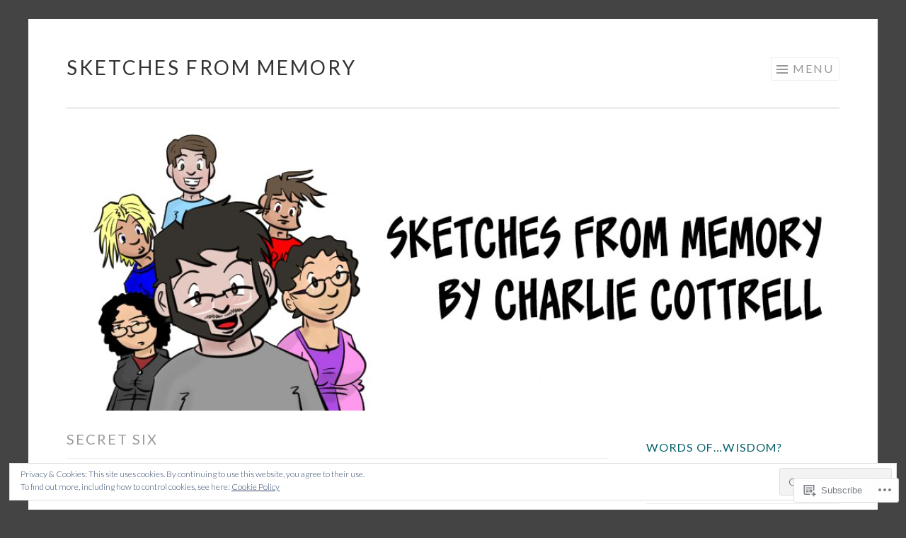

--- FILE ---
content_type: text/html; charset=UTF-8
request_url: https://xeyeti.com/tag/secret-six/
body_size: 37301
content:
<!DOCTYPE html>
<html lang="en">
<head>
<meta charset="UTF-8">
<meta name="viewport" content="width=device-width, initial-scale=1">
<link rel="profile" href="http://gmpg.org/xfn/11">
<link rel="pingback" href="https://xeyeti.com/xmlrpc.php">

<title>secret six &#8211; Sketches From Memory</title>
<meta name='robots' content='max-image-preview:large' />

<!-- Async WordPress.com Remote Login -->
<script id="wpcom_remote_login_js">
var wpcom_remote_login_extra_auth = '';
function wpcom_remote_login_remove_dom_node_id( element_id ) {
	var dom_node = document.getElementById( element_id );
	if ( dom_node ) { dom_node.parentNode.removeChild( dom_node ); }
}
function wpcom_remote_login_remove_dom_node_classes( class_name ) {
	var dom_nodes = document.querySelectorAll( '.' + class_name );
	for ( var i = 0; i < dom_nodes.length; i++ ) {
		dom_nodes[ i ].parentNode.removeChild( dom_nodes[ i ] );
	}
}
function wpcom_remote_login_final_cleanup() {
	wpcom_remote_login_remove_dom_node_classes( "wpcom_remote_login_msg" );
	wpcom_remote_login_remove_dom_node_id( "wpcom_remote_login_key" );
	wpcom_remote_login_remove_dom_node_id( "wpcom_remote_login_validate" );
	wpcom_remote_login_remove_dom_node_id( "wpcom_remote_login_js" );
	wpcom_remote_login_remove_dom_node_id( "wpcom_request_access_iframe" );
	wpcom_remote_login_remove_dom_node_id( "wpcom_request_access_styles" );
}

// Watch for messages back from the remote login
window.addEventListener( "message", function( e ) {
	if ( e.origin === "https://r-login.wordpress.com" ) {
		var data = {};
		try {
			data = JSON.parse( e.data );
		} catch( e ) {
			wpcom_remote_login_final_cleanup();
			return;
		}

		if ( data.msg === 'LOGIN' ) {
			// Clean up the login check iframe
			wpcom_remote_login_remove_dom_node_id( "wpcom_remote_login_key" );

			var id_regex = new RegExp( /^[0-9]+$/ );
			var token_regex = new RegExp( /^.*|.*|.*$/ );
			if (
				token_regex.test( data.token )
				&& id_regex.test( data.wpcomid )
			) {
				// We have everything we need to ask for a login
				var script = document.createElement( "script" );
				script.setAttribute( "id", "wpcom_remote_login_validate" );
				script.src = '/remote-login.php?wpcom_remote_login=validate'
					+ '&wpcomid=' + data.wpcomid
					+ '&token=' + encodeURIComponent( data.token )
					+ '&host=' + window.location.protocol
					+ '//' + window.location.hostname
					+ '&postid=370'
					+ '&is_singular=';
				document.body.appendChild( script );
			}

			return;
		}

		// Safari ITP, not logged in, so redirect
		if ( data.msg === 'LOGIN-REDIRECT' ) {
			window.location = 'https://wordpress.com/log-in?redirect_to=' + window.location.href;
			return;
		}

		// Safari ITP, storage access failed, remove the request
		if ( data.msg === 'LOGIN-REMOVE' ) {
			var css_zap = 'html { -webkit-transition: margin-top 1s; transition: margin-top 1s; } /* 9001 */ html { margin-top: 0 !important; } * html body { margin-top: 0 !important; } @media screen and ( max-width: 782px ) { html { margin-top: 0 !important; } * html body { margin-top: 0 !important; } }';
			var style_zap = document.createElement( 'style' );
			style_zap.type = 'text/css';
			style_zap.appendChild( document.createTextNode( css_zap ) );
			document.body.appendChild( style_zap );

			var e = document.getElementById( 'wpcom_request_access_iframe' );
			e.parentNode.removeChild( e );

			document.cookie = 'wordpress_com_login_access=denied; path=/; max-age=31536000';

			return;
		}

		// Safari ITP
		if ( data.msg === 'REQUEST_ACCESS' ) {
			console.log( 'request access: safari' );

			// Check ITP iframe enable/disable knob
			if ( wpcom_remote_login_extra_auth !== 'safari_itp_iframe' ) {
				return;
			}

			// If we are in a "private window" there is no ITP.
			var private_window = false;
			try {
				var opendb = window.openDatabase( null, null, null, null );
			} catch( e ) {
				private_window = true;
			}

			if ( private_window ) {
				console.log( 'private window' );
				return;
			}

			var iframe = document.createElement( 'iframe' );
			iframe.id = 'wpcom_request_access_iframe';
			iframe.setAttribute( 'scrolling', 'no' );
			iframe.setAttribute( 'sandbox', 'allow-storage-access-by-user-activation allow-scripts allow-same-origin allow-top-navigation-by-user-activation' );
			iframe.src = 'https://r-login.wordpress.com/remote-login.php?wpcom_remote_login=request_access&origin=' + encodeURIComponent( data.origin ) + '&wpcomid=' + encodeURIComponent( data.wpcomid );

			var css = 'html { -webkit-transition: margin-top 1s; transition: margin-top 1s; } /* 9001 */ html { margin-top: 46px !important; } * html body { margin-top: 46px !important; } @media screen and ( max-width: 660px ) { html { margin-top: 71px !important; } * html body { margin-top: 71px !important; } #wpcom_request_access_iframe { display: block; height: 71px !important; } } #wpcom_request_access_iframe { border: 0px; height: 46px; position: fixed; top: 0; left: 0; width: 100%; min-width: 100%; z-index: 99999; background: #23282d; } ';

			var style = document.createElement( 'style' );
			style.type = 'text/css';
			style.id = 'wpcom_request_access_styles';
			style.appendChild( document.createTextNode( css ) );
			document.body.appendChild( style );

			document.body.appendChild( iframe );
		}

		if ( data.msg === 'DONE' ) {
			wpcom_remote_login_final_cleanup();
		}
	}
}, false );

// Inject the remote login iframe after the page has had a chance to load
// more critical resources
window.addEventListener( "DOMContentLoaded", function( e ) {
	var iframe = document.createElement( "iframe" );
	iframe.style.display = "none";
	iframe.setAttribute( "scrolling", "no" );
	iframe.setAttribute( "id", "wpcom_remote_login_key" );
	iframe.src = "https://r-login.wordpress.com/remote-login.php"
		+ "?wpcom_remote_login=key"
		+ "&origin=aHR0cHM6Ly94ZXlldGkuY29t"
		+ "&wpcomid=6034083"
		+ "&time=" + Math.floor( Date.now() / 1000 );
	document.body.appendChild( iframe );
}, false );
</script>
<link rel='dns-prefetch' href='//s0.wp.com' />
<link rel='dns-prefetch' href='//fonts-api.wp.com' />
<link rel="alternate" type="application/rss+xml" title="Sketches From Memory &raquo; Feed" href="https://xeyeti.com/feed/" />
<link rel="alternate" type="application/rss+xml" title="Sketches From Memory &raquo; Comments Feed" href="https://xeyeti.com/comments/feed/" />
<link rel="alternate" type="application/rss+xml" title="Sketches From Memory &raquo; secret six Tag Feed" href="https://xeyeti.com/tag/secret-six/feed/" />
	<script type="text/javascript">
		/* <![CDATA[ */
		function addLoadEvent(func) {
			var oldonload = window.onload;
			if (typeof window.onload != 'function') {
				window.onload = func;
			} else {
				window.onload = function () {
					oldonload();
					func();
				}
			}
		}
		/* ]]> */
	</script>
	<link crossorigin='anonymous' rel='stylesheet' id='all-css-0-1' href='/_static/??/wp-content/mu-plugins/widgets/eu-cookie-law/templates/style.css,/wp-content/mu-plugins/jetpack-plugin/sun/modules/infinite-scroll/infinity.css?m=1753279645j&cssminify=yes' type='text/css' media='all' />
<style id='wp-emoji-styles-inline-css'>

	img.wp-smiley, img.emoji {
		display: inline !important;
		border: none !important;
		box-shadow: none !important;
		height: 1em !important;
		width: 1em !important;
		margin: 0 0.07em !important;
		vertical-align: -0.1em !important;
		background: none !important;
		padding: 0 !important;
	}
/*# sourceURL=wp-emoji-styles-inline-css */
</style>
<link crossorigin='anonymous' rel='stylesheet' id='all-css-2-1' href='/wp-content/plugins/gutenberg-core/v22.2.0/build/styles/block-library/style.css?m=1764855221i&cssminify=yes' type='text/css' media='all' />
<style id='wp-block-library-inline-css'>
.has-text-align-justify {
	text-align:justify;
}
.has-text-align-justify{text-align:justify;}

/*# sourceURL=wp-block-library-inline-css */
</style><style id='global-styles-inline-css'>
:root{--wp--preset--aspect-ratio--square: 1;--wp--preset--aspect-ratio--4-3: 4/3;--wp--preset--aspect-ratio--3-4: 3/4;--wp--preset--aspect-ratio--3-2: 3/2;--wp--preset--aspect-ratio--2-3: 2/3;--wp--preset--aspect-ratio--16-9: 16/9;--wp--preset--aspect-ratio--9-16: 9/16;--wp--preset--color--black: #000000;--wp--preset--color--cyan-bluish-gray: #abb8c3;--wp--preset--color--white: #fff;--wp--preset--color--pale-pink: #f78da7;--wp--preset--color--vivid-red: #cf2e2e;--wp--preset--color--luminous-vivid-orange: #ff6900;--wp--preset--color--luminous-vivid-amber: #fcb900;--wp--preset--color--light-green-cyan: #7bdcb5;--wp--preset--color--vivid-green-cyan: #00d084;--wp--preset--color--pale-cyan-blue: #8ed1fc;--wp--preset--color--vivid-cyan-blue: #0693e3;--wp--preset--color--vivid-purple: #9b51e0;--wp--preset--color--orange: #f68060;--wp--preset--color--dark-gray: #333;--wp--preset--color--medium-gray: #999;--wp--preset--color--light-gray: #eee;--wp--preset--gradient--vivid-cyan-blue-to-vivid-purple: linear-gradient(135deg,rgb(6,147,227) 0%,rgb(155,81,224) 100%);--wp--preset--gradient--light-green-cyan-to-vivid-green-cyan: linear-gradient(135deg,rgb(122,220,180) 0%,rgb(0,208,130) 100%);--wp--preset--gradient--luminous-vivid-amber-to-luminous-vivid-orange: linear-gradient(135deg,rgb(252,185,0) 0%,rgb(255,105,0) 100%);--wp--preset--gradient--luminous-vivid-orange-to-vivid-red: linear-gradient(135deg,rgb(255,105,0) 0%,rgb(207,46,46) 100%);--wp--preset--gradient--very-light-gray-to-cyan-bluish-gray: linear-gradient(135deg,rgb(238,238,238) 0%,rgb(169,184,195) 100%);--wp--preset--gradient--cool-to-warm-spectrum: linear-gradient(135deg,rgb(74,234,220) 0%,rgb(151,120,209) 20%,rgb(207,42,186) 40%,rgb(238,44,130) 60%,rgb(251,105,98) 80%,rgb(254,248,76) 100%);--wp--preset--gradient--blush-light-purple: linear-gradient(135deg,rgb(255,206,236) 0%,rgb(152,150,240) 100%);--wp--preset--gradient--blush-bordeaux: linear-gradient(135deg,rgb(254,205,165) 0%,rgb(254,45,45) 50%,rgb(107,0,62) 100%);--wp--preset--gradient--luminous-dusk: linear-gradient(135deg,rgb(255,203,112) 0%,rgb(199,81,192) 50%,rgb(65,88,208) 100%);--wp--preset--gradient--pale-ocean: linear-gradient(135deg,rgb(255,245,203) 0%,rgb(182,227,212) 50%,rgb(51,167,181) 100%);--wp--preset--gradient--electric-grass: linear-gradient(135deg,rgb(202,248,128) 0%,rgb(113,206,126) 100%);--wp--preset--gradient--midnight: linear-gradient(135deg,rgb(2,3,129) 0%,rgb(40,116,252) 100%);--wp--preset--font-size--small: 13px;--wp--preset--font-size--medium: 20px;--wp--preset--font-size--large: 36px;--wp--preset--font-size--x-large: 42px;--wp--preset--font-family--albert-sans: 'Albert Sans', sans-serif;--wp--preset--font-family--alegreya: Alegreya, serif;--wp--preset--font-family--arvo: Arvo, serif;--wp--preset--font-family--bodoni-moda: 'Bodoni Moda', serif;--wp--preset--font-family--bricolage-grotesque: 'Bricolage Grotesque', sans-serif;--wp--preset--font-family--cabin: Cabin, sans-serif;--wp--preset--font-family--chivo: Chivo, sans-serif;--wp--preset--font-family--commissioner: Commissioner, sans-serif;--wp--preset--font-family--cormorant: Cormorant, serif;--wp--preset--font-family--courier-prime: 'Courier Prime', monospace;--wp--preset--font-family--crimson-pro: 'Crimson Pro', serif;--wp--preset--font-family--dm-mono: 'DM Mono', monospace;--wp--preset--font-family--dm-sans: 'DM Sans', sans-serif;--wp--preset--font-family--dm-serif-display: 'DM Serif Display', serif;--wp--preset--font-family--domine: Domine, serif;--wp--preset--font-family--eb-garamond: 'EB Garamond', serif;--wp--preset--font-family--epilogue: Epilogue, sans-serif;--wp--preset--font-family--fahkwang: Fahkwang, sans-serif;--wp--preset--font-family--figtree: Figtree, sans-serif;--wp--preset--font-family--fira-sans: 'Fira Sans', sans-serif;--wp--preset--font-family--fjalla-one: 'Fjalla One', sans-serif;--wp--preset--font-family--fraunces: Fraunces, serif;--wp--preset--font-family--gabarito: Gabarito, system-ui;--wp--preset--font-family--ibm-plex-mono: 'IBM Plex Mono', monospace;--wp--preset--font-family--ibm-plex-sans: 'IBM Plex Sans', sans-serif;--wp--preset--font-family--ibarra-real-nova: 'Ibarra Real Nova', serif;--wp--preset--font-family--instrument-serif: 'Instrument Serif', serif;--wp--preset--font-family--inter: Inter, sans-serif;--wp--preset--font-family--josefin-sans: 'Josefin Sans', sans-serif;--wp--preset--font-family--jost: Jost, sans-serif;--wp--preset--font-family--libre-baskerville: 'Libre Baskerville', serif;--wp--preset--font-family--libre-franklin: 'Libre Franklin', sans-serif;--wp--preset--font-family--literata: Literata, serif;--wp--preset--font-family--lora: Lora, serif;--wp--preset--font-family--merriweather: Merriweather, serif;--wp--preset--font-family--montserrat: Montserrat, sans-serif;--wp--preset--font-family--newsreader: Newsreader, serif;--wp--preset--font-family--noto-sans-mono: 'Noto Sans Mono', sans-serif;--wp--preset--font-family--nunito: Nunito, sans-serif;--wp--preset--font-family--open-sans: 'Open Sans', sans-serif;--wp--preset--font-family--overpass: Overpass, sans-serif;--wp--preset--font-family--pt-serif: 'PT Serif', serif;--wp--preset--font-family--petrona: Petrona, serif;--wp--preset--font-family--piazzolla: Piazzolla, serif;--wp--preset--font-family--playfair-display: 'Playfair Display', serif;--wp--preset--font-family--plus-jakarta-sans: 'Plus Jakarta Sans', sans-serif;--wp--preset--font-family--poppins: Poppins, sans-serif;--wp--preset--font-family--raleway: Raleway, sans-serif;--wp--preset--font-family--roboto: Roboto, sans-serif;--wp--preset--font-family--roboto-slab: 'Roboto Slab', serif;--wp--preset--font-family--rubik: Rubik, sans-serif;--wp--preset--font-family--rufina: Rufina, serif;--wp--preset--font-family--sora: Sora, sans-serif;--wp--preset--font-family--source-sans-3: 'Source Sans 3', sans-serif;--wp--preset--font-family--source-serif-4: 'Source Serif 4', serif;--wp--preset--font-family--space-mono: 'Space Mono', monospace;--wp--preset--font-family--syne: Syne, sans-serif;--wp--preset--font-family--texturina: Texturina, serif;--wp--preset--font-family--urbanist: Urbanist, sans-serif;--wp--preset--font-family--work-sans: 'Work Sans', sans-serif;--wp--preset--spacing--20: 0.44rem;--wp--preset--spacing--30: 0.67rem;--wp--preset--spacing--40: 1rem;--wp--preset--spacing--50: 1.5rem;--wp--preset--spacing--60: 2.25rem;--wp--preset--spacing--70: 3.38rem;--wp--preset--spacing--80: 5.06rem;--wp--preset--shadow--natural: 6px 6px 9px rgba(0, 0, 0, 0.2);--wp--preset--shadow--deep: 12px 12px 50px rgba(0, 0, 0, 0.4);--wp--preset--shadow--sharp: 6px 6px 0px rgba(0, 0, 0, 0.2);--wp--preset--shadow--outlined: 6px 6px 0px -3px rgb(255, 255, 255), 6px 6px rgb(0, 0, 0);--wp--preset--shadow--crisp: 6px 6px 0px rgb(0, 0, 0);}:where(.is-layout-flex){gap: 0.5em;}:where(.is-layout-grid){gap: 0.5em;}body .is-layout-flex{display: flex;}.is-layout-flex{flex-wrap: wrap;align-items: center;}.is-layout-flex > :is(*, div){margin: 0;}body .is-layout-grid{display: grid;}.is-layout-grid > :is(*, div){margin: 0;}:where(.wp-block-columns.is-layout-flex){gap: 2em;}:where(.wp-block-columns.is-layout-grid){gap: 2em;}:where(.wp-block-post-template.is-layout-flex){gap: 1.25em;}:where(.wp-block-post-template.is-layout-grid){gap: 1.25em;}.has-black-color{color: var(--wp--preset--color--black) !important;}.has-cyan-bluish-gray-color{color: var(--wp--preset--color--cyan-bluish-gray) !important;}.has-white-color{color: var(--wp--preset--color--white) !important;}.has-pale-pink-color{color: var(--wp--preset--color--pale-pink) !important;}.has-vivid-red-color{color: var(--wp--preset--color--vivid-red) !important;}.has-luminous-vivid-orange-color{color: var(--wp--preset--color--luminous-vivid-orange) !important;}.has-luminous-vivid-amber-color{color: var(--wp--preset--color--luminous-vivid-amber) !important;}.has-light-green-cyan-color{color: var(--wp--preset--color--light-green-cyan) !important;}.has-vivid-green-cyan-color{color: var(--wp--preset--color--vivid-green-cyan) !important;}.has-pale-cyan-blue-color{color: var(--wp--preset--color--pale-cyan-blue) !important;}.has-vivid-cyan-blue-color{color: var(--wp--preset--color--vivid-cyan-blue) !important;}.has-vivid-purple-color{color: var(--wp--preset--color--vivid-purple) !important;}.has-black-background-color{background-color: var(--wp--preset--color--black) !important;}.has-cyan-bluish-gray-background-color{background-color: var(--wp--preset--color--cyan-bluish-gray) !important;}.has-white-background-color{background-color: var(--wp--preset--color--white) !important;}.has-pale-pink-background-color{background-color: var(--wp--preset--color--pale-pink) !important;}.has-vivid-red-background-color{background-color: var(--wp--preset--color--vivid-red) !important;}.has-luminous-vivid-orange-background-color{background-color: var(--wp--preset--color--luminous-vivid-orange) !important;}.has-luminous-vivid-amber-background-color{background-color: var(--wp--preset--color--luminous-vivid-amber) !important;}.has-light-green-cyan-background-color{background-color: var(--wp--preset--color--light-green-cyan) !important;}.has-vivid-green-cyan-background-color{background-color: var(--wp--preset--color--vivid-green-cyan) !important;}.has-pale-cyan-blue-background-color{background-color: var(--wp--preset--color--pale-cyan-blue) !important;}.has-vivid-cyan-blue-background-color{background-color: var(--wp--preset--color--vivid-cyan-blue) !important;}.has-vivid-purple-background-color{background-color: var(--wp--preset--color--vivid-purple) !important;}.has-black-border-color{border-color: var(--wp--preset--color--black) !important;}.has-cyan-bluish-gray-border-color{border-color: var(--wp--preset--color--cyan-bluish-gray) !important;}.has-white-border-color{border-color: var(--wp--preset--color--white) !important;}.has-pale-pink-border-color{border-color: var(--wp--preset--color--pale-pink) !important;}.has-vivid-red-border-color{border-color: var(--wp--preset--color--vivid-red) !important;}.has-luminous-vivid-orange-border-color{border-color: var(--wp--preset--color--luminous-vivid-orange) !important;}.has-luminous-vivid-amber-border-color{border-color: var(--wp--preset--color--luminous-vivid-amber) !important;}.has-light-green-cyan-border-color{border-color: var(--wp--preset--color--light-green-cyan) !important;}.has-vivid-green-cyan-border-color{border-color: var(--wp--preset--color--vivid-green-cyan) !important;}.has-pale-cyan-blue-border-color{border-color: var(--wp--preset--color--pale-cyan-blue) !important;}.has-vivid-cyan-blue-border-color{border-color: var(--wp--preset--color--vivid-cyan-blue) !important;}.has-vivid-purple-border-color{border-color: var(--wp--preset--color--vivid-purple) !important;}.has-vivid-cyan-blue-to-vivid-purple-gradient-background{background: var(--wp--preset--gradient--vivid-cyan-blue-to-vivid-purple) !important;}.has-light-green-cyan-to-vivid-green-cyan-gradient-background{background: var(--wp--preset--gradient--light-green-cyan-to-vivid-green-cyan) !important;}.has-luminous-vivid-amber-to-luminous-vivid-orange-gradient-background{background: var(--wp--preset--gradient--luminous-vivid-amber-to-luminous-vivid-orange) !important;}.has-luminous-vivid-orange-to-vivid-red-gradient-background{background: var(--wp--preset--gradient--luminous-vivid-orange-to-vivid-red) !important;}.has-very-light-gray-to-cyan-bluish-gray-gradient-background{background: var(--wp--preset--gradient--very-light-gray-to-cyan-bluish-gray) !important;}.has-cool-to-warm-spectrum-gradient-background{background: var(--wp--preset--gradient--cool-to-warm-spectrum) !important;}.has-blush-light-purple-gradient-background{background: var(--wp--preset--gradient--blush-light-purple) !important;}.has-blush-bordeaux-gradient-background{background: var(--wp--preset--gradient--blush-bordeaux) !important;}.has-luminous-dusk-gradient-background{background: var(--wp--preset--gradient--luminous-dusk) !important;}.has-pale-ocean-gradient-background{background: var(--wp--preset--gradient--pale-ocean) !important;}.has-electric-grass-gradient-background{background: var(--wp--preset--gradient--electric-grass) !important;}.has-midnight-gradient-background{background: var(--wp--preset--gradient--midnight) !important;}.has-small-font-size{font-size: var(--wp--preset--font-size--small) !important;}.has-medium-font-size{font-size: var(--wp--preset--font-size--medium) !important;}.has-large-font-size{font-size: var(--wp--preset--font-size--large) !important;}.has-x-large-font-size{font-size: var(--wp--preset--font-size--x-large) !important;}.has-albert-sans-font-family{font-family: var(--wp--preset--font-family--albert-sans) !important;}.has-alegreya-font-family{font-family: var(--wp--preset--font-family--alegreya) !important;}.has-arvo-font-family{font-family: var(--wp--preset--font-family--arvo) !important;}.has-bodoni-moda-font-family{font-family: var(--wp--preset--font-family--bodoni-moda) !important;}.has-bricolage-grotesque-font-family{font-family: var(--wp--preset--font-family--bricolage-grotesque) !important;}.has-cabin-font-family{font-family: var(--wp--preset--font-family--cabin) !important;}.has-chivo-font-family{font-family: var(--wp--preset--font-family--chivo) !important;}.has-commissioner-font-family{font-family: var(--wp--preset--font-family--commissioner) !important;}.has-cormorant-font-family{font-family: var(--wp--preset--font-family--cormorant) !important;}.has-courier-prime-font-family{font-family: var(--wp--preset--font-family--courier-prime) !important;}.has-crimson-pro-font-family{font-family: var(--wp--preset--font-family--crimson-pro) !important;}.has-dm-mono-font-family{font-family: var(--wp--preset--font-family--dm-mono) !important;}.has-dm-sans-font-family{font-family: var(--wp--preset--font-family--dm-sans) !important;}.has-dm-serif-display-font-family{font-family: var(--wp--preset--font-family--dm-serif-display) !important;}.has-domine-font-family{font-family: var(--wp--preset--font-family--domine) !important;}.has-eb-garamond-font-family{font-family: var(--wp--preset--font-family--eb-garamond) !important;}.has-epilogue-font-family{font-family: var(--wp--preset--font-family--epilogue) !important;}.has-fahkwang-font-family{font-family: var(--wp--preset--font-family--fahkwang) !important;}.has-figtree-font-family{font-family: var(--wp--preset--font-family--figtree) !important;}.has-fira-sans-font-family{font-family: var(--wp--preset--font-family--fira-sans) !important;}.has-fjalla-one-font-family{font-family: var(--wp--preset--font-family--fjalla-one) !important;}.has-fraunces-font-family{font-family: var(--wp--preset--font-family--fraunces) !important;}.has-gabarito-font-family{font-family: var(--wp--preset--font-family--gabarito) !important;}.has-ibm-plex-mono-font-family{font-family: var(--wp--preset--font-family--ibm-plex-mono) !important;}.has-ibm-plex-sans-font-family{font-family: var(--wp--preset--font-family--ibm-plex-sans) !important;}.has-ibarra-real-nova-font-family{font-family: var(--wp--preset--font-family--ibarra-real-nova) !important;}.has-instrument-serif-font-family{font-family: var(--wp--preset--font-family--instrument-serif) !important;}.has-inter-font-family{font-family: var(--wp--preset--font-family--inter) !important;}.has-josefin-sans-font-family{font-family: var(--wp--preset--font-family--josefin-sans) !important;}.has-jost-font-family{font-family: var(--wp--preset--font-family--jost) !important;}.has-libre-baskerville-font-family{font-family: var(--wp--preset--font-family--libre-baskerville) !important;}.has-libre-franklin-font-family{font-family: var(--wp--preset--font-family--libre-franklin) !important;}.has-literata-font-family{font-family: var(--wp--preset--font-family--literata) !important;}.has-lora-font-family{font-family: var(--wp--preset--font-family--lora) !important;}.has-merriweather-font-family{font-family: var(--wp--preset--font-family--merriweather) !important;}.has-montserrat-font-family{font-family: var(--wp--preset--font-family--montserrat) !important;}.has-newsreader-font-family{font-family: var(--wp--preset--font-family--newsreader) !important;}.has-noto-sans-mono-font-family{font-family: var(--wp--preset--font-family--noto-sans-mono) !important;}.has-nunito-font-family{font-family: var(--wp--preset--font-family--nunito) !important;}.has-open-sans-font-family{font-family: var(--wp--preset--font-family--open-sans) !important;}.has-overpass-font-family{font-family: var(--wp--preset--font-family--overpass) !important;}.has-pt-serif-font-family{font-family: var(--wp--preset--font-family--pt-serif) !important;}.has-petrona-font-family{font-family: var(--wp--preset--font-family--petrona) !important;}.has-piazzolla-font-family{font-family: var(--wp--preset--font-family--piazzolla) !important;}.has-playfair-display-font-family{font-family: var(--wp--preset--font-family--playfair-display) !important;}.has-plus-jakarta-sans-font-family{font-family: var(--wp--preset--font-family--plus-jakarta-sans) !important;}.has-poppins-font-family{font-family: var(--wp--preset--font-family--poppins) !important;}.has-raleway-font-family{font-family: var(--wp--preset--font-family--raleway) !important;}.has-roboto-font-family{font-family: var(--wp--preset--font-family--roboto) !important;}.has-roboto-slab-font-family{font-family: var(--wp--preset--font-family--roboto-slab) !important;}.has-rubik-font-family{font-family: var(--wp--preset--font-family--rubik) !important;}.has-rufina-font-family{font-family: var(--wp--preset--font-family--rufina) !important;}.has-sora-font-family{font-family: var(--wp--preset--font-family--sora) !important;}.has-source-sans-3-font-family{font-family: var(--wp--preset--font-family--source-sans-3) !important;}.has-source-serif-4-font-family{font-family: var(--wp--preset--font-family--source-serif-4) !important;}.has-space-mono-font-family{font-family: var(--wp--preset--font-family--space-mono) !important;}.has-syne-font-family{font-family: var(--wp--preset--font-family--syne) !important;}.has-texturina-font-family{font-family: var(--wp--preset--font-family--texturina) !important;}.has-urbanist-font-family{font-family: var(--wp--preset--font-family--urbanist) !important;}.has-work-sans-font-family{font-family: var(--wp--preset--font-family--work-sans) !important;}
/*# sourceURL=global-styles-inline-css */
</style>

<style id='classic-theme-styles-inline-css'>
/*! This file is auto-generated */
.wp-block-button__link{color:#fff;background-color:#32373c;border-radius:9999px;box-shadow:none;text-decoration:none;padding:calc(.667em + 2px) calc(1.333em + 2px);font-size:1.125em}.wp-block-file__button{background:#32373c;color:#fff;text-decoration:none}
/*# sourceURL=/wp-includes/css/classic-themes.min.css */
</style>
<link crossorigin='anonymous' rel='stylesheet' id='all-css-4-1' href='/_static/??-eJx9jtsKwjAQRH/IzRJbvDyI32LSxcZm26W7sfj3RoQqCL7Mw3DOMLgIxGk0Gg0ll2saFeMU8hQHxa3zB+dBE0smmOnuWuyS2kqA2iOTi6ob/BriAp+tmWrPcrEXwdSlC2Xiiv3TFqkOhCAzqUJNToXB+irqj/euUUpAHchij+utM5/8vvW7Y9O0ze0Jqg5W0w==&cssminify=yes' type='text/css' media='all' />
<link rel='stylesheet' id='sketch-lato-css' href='https://fonts-api.wp.com/css?family=Lato%3A300%2C400%2C700%2C300italic%2C400italic%2C700italic&#038;subset=latin%2Clatin-ext' media='all' />
<link crossorigin='anonymous' rel='stylesheet' id='all-css-6-1' href='/_static/??-eJxtjtsKwjAQRH/IOHipxQfxU8QuS5sm2QR3Q/HvbaEPhfo2A3MOg6k4ymIsBhs4saLUDhrYaACpoouZgh7neMBmnKorsfZeFCNbeVNYO7QKXl4IPQt//Azo/7hz7g8sGrVvZDcVymkhnulxapvLub3frs34A3P3R0M=&cssminify=yes' type='text/css' media='all' />
<style id='jetpack_facebook_likebox-inline-css'>
.widget_facebook_likebox {
	overflow: hidden;
}

/*# sourceURL=/wp-content/mu-plugins/jetpack-plugin/sun/modules/widgets/facebook-likebox/style.css */
</style>
<link crossorigin='anonymous' rel='stylesheet' id='all-css-8-1' href='/_static/??-eJzTLy/QTc7PK0nNK9HPLdUtyClNz8wr1i9KTcrJTwcy0/WTi5G5ekCujj52Temp+bo5+cmJJZn5eSgc3bScxMwikFb7XFtDE1NLExMLc0OTLACohS2q&cssminify=yes' type='text/css' media='all' />
<link crossorigin='anonymous' rel='stylesheet' id='print-css-9-1' href='/wp-content/mu-plugins/global-print/global-print.css?m=1465851035i&cssminify=yes' type='text/css' media='print' />
<style id='jetpack-global-styles-frontend-style-inline-css'>
:root { --font-headings: unset; --font-base: unset; --font-headings-default: -apple-system,BlinkMacSystemFont,"Segoe UI",Roboto,Oxygen-Sans,Ubuntu,Cantarell,"Helvetica Neue",sans-serif; --font-base-default: -apple-system,BlinkMacSystemFont,"Segoe UI",Roboto,Oxygen-Sans,Ubuntu,Cantarell,"Helvetica Neue",sans-serif;}
/*# sourceURL=jetpack-global-styles-frontend-style-inline-css */
</style>
<link crossorigin='anonymous' rel='stylesheet' id='all-css-12-1' href='/wp-content/themes/h4/global.css?m=1420737423i&cssminify=yes' type='text/css' media='all' />
<script type="text/javascript" id="wpcom-actionbar-placeholder-js-extra">
/* <![CDATA[ */
var actionbardata = {"siteID":"6034083","postID":"0","siteURL":"https://xeyeti.com","xhrURL":"https://xeyeti.com/wp-admin/admin-ajax.php","nonce":"0b2adfe689","isLoggedIn":"","statusMessage":"","subsEmailDefault":"instantly","proxyScriptUrl":"https://s0.wp.com/wp-content/js/wpcom-proxy-request.js?m=1513050504i&amp;ver=20211021","i18n":{"followedText":"New posts from this site will now appear in your \u003Ca href=\"https://wordpress.com/reader\"\u003EReader\u003C/a\u003E","foldBar":"Collapse this bar","unfoldBar":"Expand this bar","shortLinkCopied":"Shortlink copied to clipboard."}};
//# sourceURL=wpcom-actionbar-placeholder-js-extra
/* ]]> */
</script>
<script type="text/javascript" id="jetpack-mu-wpcom-settings-js-before">
/* <![CDATA[ */
var JETPACK_MU_WPCOM_SETTINGS = {"assetsUrl":"https://s0.wp.com/wp-content/mu-plugins/jetpack-mu-wpcom-plugin/sun/jetpack_vendor/automattic/jetpack-mu-wpcom/src/build/"};
//# sourceURL=jetpack-mu-wpcom-settings-js-before
/* ]]> */
</script>
<script crossorigin='anonymous' type='text/javascript'  src='/_static/??/wp-content/js/rlt-proxy.js,/wp-content/blog-plugins/wordads-classes/js/cmp/v2/cmp-non-gdpr.js?m=1720530689j'></script>
<script type="text/javascript" id="rlt-proxy-js-after">
/* <![CDATA[ */
	rltInitialize( {"token":null,"iframeOrigins":["https:\/\/widgets.wp.com"]} );
//# sourceURL=rlt-proxy-js-after
/* ]]> */
</script>
<link rel="EditURI" type="application/rsd+xml" title="RSD" href="https://xeyeti.wordpress.com/xmlrpc.php?rsd" />
<meta name="generator" content="WordPress.com" />

<!-- Jetpack Open Graph Tags -->
<meta property="og:type" content="website" />
<meta property="og:title" content="secret six &#8211; Sketches From Memory" />
<meta property="og:url" content="https://xeyeti.com/tag/secret-six/" />
<meta property="og:site_name" content="Sketches From Memory" />
<meta property="og:image" content="https://secure.gravatar.com/blavatar/a1521d84f0bb5bf8cdbc4aacbbcec51de43fac45a0a75f3ac7b4f574c1b6caae?s=200&#038;ts=1768196974" />
<meta property="og:image:width" content="200" />
<meta property="og:image:height" content="200" />
<meta property="og:image:alt" content="" />
<meta property="og:locale" content="en_US" />
<meta name="twitter:creator" content="@XEYeti" />
<meta name="twitter:site" content="@XEYeti" />

<!-- End Jetpack Open Graph Tags -->
<link rel="shortcut icon" type="image/x-icon" href="https://secure.gravatar.com/blavatar/a1521d84f0bb5bf8cdbc4aacbbcec51de43fac45a0a75f3ac7b4f574c1b6caae?s=32" sizes="16x16" />
<link rel="icon" type="image/x-icon" href="https://secure.gravatar.com/blavatar/a1521d84f0bb5bf8cdbc4aacbbcec51de43fac45a0a75f3ac7b4f574c1b6caae?s=32" sizes="16x16" />
<link rel="apple-touch-icon" href="https://secure.gravatar.com/blavatar/a1521d84f0bb5bf8cdbc4aacbbcec51de43fac45a0a75f3ac7b4f574c1b6caae?s=114" />
<link rel='openid.server' href='https://xeyeti.com/?openidserver=1' />
<link rel='openid.delegate' href='https://xeyeti.com/' />
<link rel="search" type="application/opensearchdescription+xml" href="https://xeyeti.com/osd.xml" title="Sketches From Memory" />
<link rel="search" type="application/opensearchdescription+xml" href="https://s1.wp.com/opensearch.xml" title="WordPress.com" />
<meta name="theme-color" content="#444444" />
<meta name="description" content="Posts about secret six written by xeyeti" />
<style type="text/css" id="custom-background-css">
body.custom-background { background-color: #444444; }
</style>
			<script type="text/javascript">

			window.doNotSellCallback = function() {

				var linkElements = [
					'a[href="https://wordpress.com/?ref=footer_blog"]',
					'a[href="https://wordpress.com/?ref=footer_website"]',
					'a[href="https://wordpress.com/?ref=vertical_footer"]',
					'a[href^="https://wordpress.com/?ref=footer_segment_"]',
				].join(',');

				var dnsLink = document.createElement( 'a' );
				dnsLink.href = 'https://wordpress.com/advertising-program-optout/';
				dnsLink.classList.add( 'do-not-sell-link' );
				dnsLink.rel = 'nofollow';
				dnsLink.style.marginLeft = '0.5em';
				dnsLink.textContent = 'Do Not Sell or Share My Personal Information';

				var creditLinks = document.querySelectorAll( linkElements );

				if ( 0 === creditLinks.length ) {
					return false;
				}

				Array.prototype.forEach.call( creditLinks, function( el ) {
					el.insertAdjacentElement( 'afterend', dnsLink );
				});

				return true;
			};

		</script>
		<style type="text/css" id="custom-colors-css">.site-title a, .entry-title a, .portfolio-entry-title a { color: #333333;}
.site-title a:visited, .entry-title a:visited, .portfolio-entry-title a:visited { color: #333333;}
.entry-footer a, .entry-meta a, .portfolio-entry-meta a, .main-navigation a { color: #939393;}
.entry-footer a:visited, .entry-meta a:visited, .portfolio-entry-meta a:visited, .main-navigation a:visited { color: #939393;}
body { background-color: #444444;}
button:hover, button:focus, button:active, input[type="button"]:hover, input[type="button"]:focus, input[type="button"]:active, input[type="reset"]:hover, input[type="reset"]:focus, input[type="reset"]:active, input[type="submit"]:hover, input[type="submit"]:focus, input[type="submit"]:active { border-color: #005f6b;}
.toggled .menu-toggle { border-color: #005f6b;}
.toggled .menu-toggle { color: #005F6B;}
button:hover, button:focus, button:active, input[type="button"]:hover, input[type="button"]:focus, input[type="button"]:active, input[type="reset"]:hover, input[type="reset"]:focus, input[type="reset"]:active, input[type="submit"]:hover, input[type="submit"]:focus, input[type="submit"]:active { color: #005F6B;}
.current_page_item a, .current-menu-item a { color: #005F6B;}
#infinite-handle span, .widget a, a, a:visited { color: #005F6B;}
.entry-title a:hover, .portfolio-entry-title a:hover { color: #005F6B;}
.site-footer a:hover { color: #005F6B;}
.page-template-portfolio-page-php .jetpack-portfolio:hover a, .project-navigation-wrapper .jetpack-portfolio:hover a, page-template-portfolio-template-php .jetpack-portfolio:hover a, body[class*="jetpack-portfolio"].archive .jetpack-portfolio:hover a { color: #005F6B;}
a:hover, a:focus, a:active { color: #005F6B;}
.entry-footer a:hover, .entry-meta a:hover, .portfolio-entry-meta a:hover { color: #005F6B;}
.main-navigation li:hover > a { color: #005F6B;}
</style>
<script type="text/javascript">
	window.google_analytics_uacct = "UA-52447-2";
</script>

<script type="text/javascript">
	var _gaq = _gaq || [];
	_gaq.push(['_setAccount', 'UA-52447-2']);
	_gaq.push(['_gat._anonymizeIp']);
	_gaq.push(['_setDomainName', 'none']);
	_gaq.push(['_setAllowLinker', true]);
	_gaq.push(['_initData']);
	_gaq.push(['_trackPageview']);

	(function() {
		var ga = document.createElement('script'); ga.type = 'text/javascript'; ga.async = true;
		ga.src = ('https:' == document.location.protocol ? 'https://ssl' : 'http://www') + '.google-analytics.com/ga.js';
		(document.getElementsByTagName('head')[0] || document.getElementsByTagName('body')[0]).appendChild(ga);
	})();
</script>
<link crossorigin='anonymous' rel='stylesheet' id='all-css-0-3' href='/_static/??-eJydzNEKwjAMheEXsoapc+xCfBSpWRjd0rQ0DWNvL8LmpYiX/+HwwZIdJqkkFaK5zDYGUZioZo/z1qAm8AiC8OSEs4IuIVM5ouoBfgZiGoxJAX1JpsSfzz786dXANLjRM1NZv9Xbv8db07XnU9dfL+30AlHOX2M=&cssminify=yes' type='text/css' media='all' />
</head>

<body class="archive tag tag-secret-six tag-899254 custom-background wp-embed-responsive wp-theme-pubsketch customizer-styles-applied jetpack-reblog-enabled">
<div id="page" class="hfeed site">
	<a class="skip-link screen-reader-text" href="#content">Skip to content</a>
	<header id="masthead" class="site-header" role="banner">
		<div class="site-branding">
			<a href="https://xeyeti.com/" class="site-logo-link" rel="home" itemprop="url"></a>			<h1 class="site-title"><a href="https://xeyeti.com/" rel="home">Sketches From Memory</a></h1>
			<h2 class="site-description">Comics and Stuff by Chuck Cottrell</h2>
		</div>

		<nav id="site-navigation" class="main-navigation" role="navigation">
			<button class="menu-toggle">Menu</button>
			<div class="menu-menu-1-container"><ul id="menu-menu-1" class="menu"><li id="menu-item-5945" class="menu-item menu-item-type-custom menu-item-object-custom menu-item-5945"><a href="https://xeyeti.wordpress.com">Home</a></li>
<li id="menu-item-5898" class="menu-item menu-item-type-post_type menu-item-object-page menu-item-5898"><a href="https://xeyeti.com/about-me/">About Me</a></li>
<li id="menu-item-5944" class="menu-item menu-item-type-post_type menu-item-object-page menu-item-5944"><a href="https://xeyeti.com/about-the-comic/">About the Comic</a></li>
<li id="menu-item-7482" class="menu-item menu-item-type-custom menu-item-object-custom menu-item-7482"><a href="http://charliecottrell.com">Hazzard Pay</a></li>
</ul></div>		</nav><!-- #site-navigation -->
	</header><!-- #masthead -->

	<div id="content" class="site-content">
									<a href="https://xeyeti.com/" rel="home">
					<img class="custom-header" src="https://xeyeti.com/wp-content/uploads/2017/10/cropped-header2017.jpg" width="1092" height="399" alt="">
				</a>
					
	<section id="primary" class="content-area">
		<main id="main" class="site-main" role="main">

		
			<header class="page-header">
				<h1 class="page-title">
					secret six				</h1>
							</header><!-- .page-header -->

			
				
					
<article id="post-370" class="post-370 post type-post status-publish format-standard hentry category-comic-books category-reviews tag-dc-comics tag-deadpool tag-joe-the-barbarian tag-marvel-adventures-spider-man tag-marvel-comics tag-power-mn-and-iron-fist tag-secret-six tag-vertigo-comics tag-wolverine-and-hercules">
	<header class="entry-header">
			<h1 class="entry-title"><a href="https://xeyeti.com/2011/03/07/the-pull-list-march-2nd/" rel="bookmark">The Pull List &#8211; March&nbsp;2nd</a></h1>		</header><!-- .entry-header -->
				<div class="entry-meta">
						<span class="posted-on"><a href="https://xeyeti.com/2011/03/07/the-pull-list-march-2nd/" rel="bookmark"><time class="entry-date published" datetime="2011-03-07T22:50:36-05:00">March 7, 2011</time></a></span><span class="byline"><span class="sep"> | </span><span class="author vcard"><a class="url fn n" href="https://xeyeti.com/author/xeyeti/">xeyeti</a></span></span>					</div><!-- .entry-meta -->
				<div class="entry-content">
		<p>Winter had its last hurrah here last night (snow?!), but that didn&#8217;t stop last week&#8217;s comics!</p>
<p><em>Deadpool</em> #33.1: Another of Marvel&#8217;s &#8220;Point One&#8221; comics.  It does a decent enough job of introducing Deadpool and the conceits of the current Deadpool book (the dueling caption boxes, breaking the fourth wall, etc.).  It&#8217;s not the best issue of Deadpool ever, but it&#8217;s not bad and it does a good enough job of telling you what the character is all about.</p>
<p><em>Power Man and Iron Fist</em> #2: I missed this one last week for some reason.  It picks up with our heroes encountering the Commedia dell&#8217;Morte (which is an awesome team name) and deepening their investigation of Crime Buster&#8217;s murder, and it introduces another villain for the piece that looks like he could&#8217;ve just stepped out of the pages of a mid-90s Garth Ennis book.  Good stuff.</p>
<p><em>Wolverine and Hercules</em> #1: This was in my subscription box (&#8217;cause I like Herc), so I figured I&#8217;d go ahead and pick it up and see what I thought.  It&#8217;s not a <em>bad</em> comic, per se, but it&#8217;s not particularly interesting or original.  I don&#8217;t think this is one I&#8217;ll be following.</p>
<p><em>Joe the Barbarian</em> #8: It&#8217;s been&#8230;well, quite some time since we saw issue 7 of this book.  This issue wraps things up nicely, and Sean Murphy&#8217;s art is spectacular as usual.  Morrison&#8217;s script is well-paced and great fun, and the switches between the real world and Joe&#8217;s hallucinations really reflect the serious nature of both sides of his problem.  The resolution to both stories is pretty cool, and the final splash page is downright fantastic.  This was a great series; I wish Morrison would do more stuff like this.</p>
<p><em>Secret Six</em> #31: Man, never, ever underestimate Ragdoll.  I mean, there&#8217;s a reason each of the Six is on the team, and he&#8217;s not there just for his twisted, screwed-up sense of humor and perverse view of the world.  The Get Out of Hell Free card that was the focus of the first story arc rears its ugly head here, and nothing good will come of it.  Gail Simone is consistently upping the ante on this book, and damn if it isn&#8217;t one of the best books I read every month.</p>
<p>I also grabbed a digest of the Marvel Adventures Spider-Man written by Paul Tobin.  It&#8217;s pretty solid Spider-Man fun, and it&#8217;s nice to see an all-ages book that&#8217;s this much fun even for an adult.</p>
			</div><!-- .entry-content -->
	</article><!-- #post-## -->

				
					
<article id="post-357" class="post-357 post type-post status-publish format-standard hentry category-comic-books category-reviews tag-dc-comics tag-deadpool-and-cable tag-invincible-iron-man tag-marvel-comics tag-secret-six">
	<header class="entry-header">
			<h1 class="entry-title"><a href="https://xeyeti.com/2011/02/04/the-pull-list-february-2nd/" rel="bookmark">The Pull List &#8211; February&nbsp;2nd</a></h1>		</header><!-- .entry-header -->
				<div class="entry-meta">
						<span class="posted-on"><a href="https://xeyeti.com/2011/02/04/the-pull-list-february-2nd/" rel="bookmark"><time class="entry-date published" datetime="2011-02-04T23:00:05-05:00">February 4, 2011</time><time class="updated" datetime="2011-02-08T11:07:26-05:00">February 8, 2011</time></a></span><span class="byline"><span class="sep"> | </span><span class="author vcard"><a class="url fn n" href="https://xeyeti.com/author/xeyeti/">xeyeti</a></span></span>					</div><!-- .entry-meta -->
				<div class="entry-content">
		<p>I&#8217;m stuck in DFW Airport, but I&#8217;ve still got comics for you!</p>
<p><em>Deadpool and Cable</em> #26: This wasn&#8217;t a planned purchase, but it was a fun comic nonetheless. Deadpool is sad that his old buddy Cable is dead, so he decides to head to an Eastern European country Cable used to run. Hijinks ensue. It&#8217;s a fun comic and a nice little farewell to Cable (until the inevitable resurrection).</p>
<p><em>Invincible Iron Man</em> #500.1: Part of Marvel&#8217;s &#8220;.1&#8221; initiative to offer jumping on points for many of their titles, the concept here (Tony telling his life story at an AA meeting) is clever, but it&#8217;s really more of a charterers history for those already in the know than a place for newcomers to jump on.</p>
<p><em>Secret Six</em> #30: This is the first part of a crossover with Doom Patrol. And it&#8217;s hilarious. It feels somewhat rushed at times, but every single scene sparkles wig the wit, clever dialogue, and pitch-perfect violence that this book is known for. If Keith Giffen ever leaves Doom Patrol, I want Gail Simone to take it over. Or at least write an Ambush Bug book.</p>
<p>I also grabbed the first volume of Phonogram, which sounds cool, but left before I had a chance to crack it open.</p>
<div id="atatags-370373-69648b6ecdd55">
		<script type="text/javascript">
			__ATA = window.__ATA || {};
			__ATA.cmd = window.__ATA.cmd || [];
			__ATA.cmd.push(function() {
				__ATA.initVideoSlot('atatags-370373-69648b6ecdd55', {
					sectionId: '370373',
					format: 'inread'
				});
			});
		</script>
	</div>			</div><!-- .entry-content -->
	</article><!-- #post-## -->

				
					
<article id="post-345" class="post-345 post type-post status-publish format-standard hentry category-comic-books category-reviews tag-dc-comics tag-deadpool-max tag-invincible-iron-man tag-marvel-comics tag-max-comics tag-secret-six tag-thor tag-x-factor">
	<header class="entry-header">
			<h1 class="entry-title"><a href="https://xeyeti.com/2011/01/25/the-pull-list-january-19th/" rel="bookmark">The Pull List &#8211; January&nbsp;19th</a></h1>		</header><!-- .entry-header -->
				<div class="entry-meta">
						<span class="posted-on"><a href="https://xeyeti.com/2011/01/25/the-pull-list-january-19th/" rel="bookmark"><time class="entry-date published" datetime="2011-01-25T14:26:39-05:00">January 25, 2011</time></a></span><span class="byline"><span class="sep"> | </span><span class="author vcard"><a class="url fn n" href="https://xeyeti.com/author/xeyeti/">xeyeti</a></span></span>					</div><!-- .entry-meta -->
				<div class="entry-content">
		<p>Pretty good week this week, even if it was light on single issues.</p>
<p><em>Thor</em> #619: Odin is mad as Hell, and he lets everyone know it.  Balder and Tyr gird their loins for a brave battle against the oncoming forces of darkness, and Thor mostly stands around doing a whole lot of nothing.  Fraction&#8217;s got this story on a bit of a slow burn, introducing small elements in each issue that will (I hope) all add up to something awesome, but it&#8217;s a bit of a slog waiting for the action to start.</p>
<p><em>Deadpool MAX</em> #4: Cable!  In a monocle!  There&#8217;s something sinister brewing in this book, some deeper story that&#8217;s simmering just below the surface.  Bob gets lucky, Deadpool goes temporarily hippy, and Cable is actually interesting (and wears a tux and the aforementioned monocle!).  I was originally skeptical about this book, but I find myself enjoying it more and more with each issue.</p>
<p><em>Invincible Iron Man</em> #500: Iron Man returns to its &#8220;original&#8221; number this issue with a cross-generational tale of Starks trying to save the world from their own inventions.  It&#8217;s a solid story, though the guest art on the book didn&#8217;t really gel with the usual glossy, heavily-rendered style we normally get on the book.</p>
<p>I also grabbed three trades this week: Thor: Siege, volume 10 of X-Factor, and the latest collection of Secret Six.  Good, good stuff all around.</p>
			</div><!-- .entry-content -->
	</article><!-- #post-## -->

				
					
<article id="post-342" class="post-342 post type-post status-publish format-standard hentry category-comic-books category-reviews tag-batman-and-robin tag-birds-of-prey tag-booster-gold tag-casanova tag-chaos-war-dead-avengers tag-dc-comics tag-deadpool tag-icon-comics tag-justice-league-generation-lost tag-knight-and-squire tag-marvel-comics tag-secret-six">
	<header class="entry-header">
			<h1 class="entry-title"><a href="https://xeyeti.com/2011/01/17/the-pull-list-january-12th/" rel="bookmark">The Pull List &#8211; January&nbsp;12th</a></h1>		</header><!-- .entry-header -->
				<div class="entry-meta">
						<span class="posted-on"><a href="https://xeyeti.com/2011/01/17/the-pull-list-january-12th/" rel="bookmark"><time class="entry-date published" datetime="2011-01-17T17:13:01-05:00">January 17, 2011</time></a></span><span class="byline"><span class="sep"> | </span><span class="author vcard"><a class="url fn n" href="https://xeyeti.com/author/xeyeti/">xeyeti</a></span></span>					</div><!-- .entry-meta -->
				<div class="entry-content">
		<p>New comics are go!  Let&#8217;s take a look.</p>
<p><em>Batman and Robin</em> #19: This wraps up Paul Cornell&#8217;s three-issue run on the title, and it&#8217;s a decent finale.  Cornell introduced a new villain, The Absence, that I&#8217;m sure someone somewhere down the line will probably bring up again.  There were some flaws with this issue (the villain&#8217;s motives are still just weird and feel off, some of the dialogue felt a bit off), but it&#8217;s nice to see Dick Grayson as Batman loosening up and enjoying his job again.</p>
<p><em>Birds of Prey</em> #8: When a story references that abomination Identity Crisis, I always get a bit concerned.  But I trust Gail Simone, and I know she&#8217;ll come up with something interesting here.  The premise of the story arc &#8211; that Oracle needs to clean the slate and start fresh to protect those she loves &#8211; makes sense, I guess.  And getting Bruce Wayne (as Batman) involved in it is interesting (and also has me wishing she was writing an actual Batman book now).</p>
<p><em>Booster Gold</em> #40: The past&#8230;er, future&#8230;comes back to haunt Booster this issue.  It&#8217;s an interesting direction to take the book and the character in.  Booster has grown considerably as a character in the past few years, and it&#8217;ll be interesting to see how he handles someone digging up his bad deeds.</p>
<p><em>Casanova: Gula</em> #1: Where is Casanova Quinn?  He&#8217;s disappeared in time and/or space, and it&#8217;s up to his allies in E.M.P.I.R.E to find him.  It&#8217;s a strong start to the second miniseries from Fraction, this time with art by the fantastic Fabio Moon.  It&#8217;s awesome and over the top, but I shouldn&#8217;t have to tell you that.</p>
<p><em>Chaos War: Dead Avengers</em> #3: Here, we get to see what heroes are really made of, and a few of &#8217;em aren&#8217;t gonna survive the experience.  A couple do, however, and while this particular mini doesn&#8217;t feel vital to the greater arc of the Chaos War event, it&#8217;s still a nice tie-in and uses the Chaos War backdrop to great effect.</p>
<p><em>Deadpool</em> #31: This issue wraps up Deadpool&#8217;s involvement with the &#8220;Draculas,&#8221; and it&#8217;s a damn fine comic.  Deadpool&#8217;s quips are funny, his solution to the vampire problem is clever, and it&#8217;s easy to forget that this book is tying in to an event over in X-Men.<br />
Let&#8217;s see where it goes from here.</p>
<p><em>Justice League: Generation Lost</em> #17: We&#8217;re finally starting to see Maxwell Lord&#8217;s plans here, and they aren&#8217;t pretty.  Checkmate is abolished, only not really, Blue Beetle&#8217;s captured, and the rest of the JLI has a new foe to face that&#8217;s&#8230;well, let&#8217;s just say it ain&#8217;t gonna be so easy to walk away from this one.</p>
<p><em>Knight and Squire</em> #4: Beryl has a boy come to visit, and the Knight finds himself fighting his own armor.  It&#8217;s a fun issue (as all the issues of this book have been), with the highlight being the Knight&#8217;s American butler, Hank (who is from Texas, I&#8217;m thinking).</p>
<p><em>Secret Six</em> #29: This issue picks up where the last issue of Action Comics left off: with the Six caught up in a power struggle between Lex Luthor and Vandal Savage.  All the Six can really do is stand by and watch (and throw in the occasional one-liner).  The framing sequence featuring Ragdoll is funny as hell and more than a little disturbing, but what do you expect from him?  I can&#8217;t say I was particularly happy with the art this issue, but it&#8217;s serviceable.</p>
<p>I also grabbed the trade of the first Casanova story arc, which was (of course) pretty awesome and will (I&#8217;m thinking) read better all at once than in single issues.</p>
			</div><!-- .entry-content -->
	</article><!-- #post-## -->

				
					
<article id="post-311" class="post-311 post type-post status-publish format-standard hentry category-comic-books category-reviews tag-action-comics tag-dc-comics tag-doom-patrol tag-planetary tag-secret-six tag-wildstorm-comics">
	<header class="entry-header">
			<h1 class="entry-title"><a href="https://xeyeti.com/2010/12/12/the-pull-list-december-1st/" rel="bookmark">The Pull List &#8211; December&nbsp;1st</a></h1>		</header><!-- .entry-header -->
				<div class="entry-meta">
						<span class="posted-on"><a href="https://xeyeti.com/2010/12/12/the-pull-list-december-1st/" rel="bookmark"><time class="entry-date published" datetime="2010-12-12T00:19:29-05:00">December 12, 2010</time></a></span><span class="byline"><span class="sep"> | </span><span class="author vcard"><a class="url fn n" href="https://xeyeti.com/author/xeyeti/">xeyeti</a></span></span>					</div><!-- .entry-meta -->
				<div class="entry-content">
		<p>Late, but not forgotten!  Here&#8217;s last week&#8217;s comics:</p>
<p><em>Action Comics Annual</em> #13: A couple of short stories from regular series writer Paul Cornell featuring a young Lex Luthor.  They&#8217;re not quite as good as the stuff he&#8217;s been doing in the book, but we do get some neat insight into young Lex&#8217;s thought process, what drives him, and we get a couple of neat interactions with Darkseid and Ra&#8217;s Al Ghul.</p>
<p><em>Doom Patrol</em> #17: I am absolutely loving the recap pages Giffen&#8217;s been doing in each issue of this book lately.  They&#8217;ve got a lot in common with the recap pages we were getting in Incredible Hercules (in that they do a decent job of reminding you what&#8217;s come before and are funny and clever).  This book has only gotten better as it&#8217;s gone along, though this particular issue felt disjointed at times.  It moves a few plot points along (the nationalization of the Doom Patrol, for instance) and gives us some great character moments, plus it sets up one of the oldest jokes in comedy (but in a good way).  Good stuff.</p>
<p><em>Secret Six</em> #28: The conclusion to the &#8220;Reptile Brain&#8221; storyline hits here, and it creates some serious changes for the team.  There&#8217;s plenty of violence here, some great lines from Ragdoll and Shark (God, I&#8217;m glad it looks like he&#8217;s gonna be around at least for a little while), and a change in the status quo for the group.  Plus, we get a couple of nice character bits (the bit between Giganta and Dwarfstar felt like comeuppance for the dismal treatment of poor Ryan Choi).  It&#8217;ll be interesting to see what Simone does with this next, though it looks like we have the chance of a rotating cast of awesome characters for her to play with.  Good stuff.</p>
<p>I also grabbed the final trade of Planetary.  I&#8217;m really looking forward to reading the rest of this series here.</p>
			</div><!-- .entry-content -->
	</article><!-- #post-## -->

				
					
<article id="post-267" class="post-267 post type-post status-publish format-standard hentry category-comic-books category-reviews tag-batman-odyssey tag-chaos-war tag-dc-comics tag-doom-patrol tag-marvel-comics tag-s-h-i-e-l-d tag-secret-six">
	<header class="entry-header">
			<h1 class="entry-title"><a href="https://xeyeti.com/2010/10/18/the-pull-list-october-5th/" rel="bookmark">The Pull List &#8211; October&nbsp;5th</a></h1>		</header><!-- .entry-header -->
				<div class="entry-meta">
						<span class="posted-on"><a href="https://xeyeti.com/2010/10/18/the-pull-list-october-5th/" rel="bookmark"><time class="entry-date published" datetime="2010-10-18T08:51:57-04:00">October 18, 2010</time></a></span><span class="byline"><span class="sep"> | </span><span class="author vcard"><a class="url fn n" href="https://xeyeti.com/author/xeyeti/">xeyeti</a></span></span>					</div><!-- .entry-meta -->
				<div class="entry-content">
		<p>Let&#8217;s see what the first week of October had to offer, shall we?</p>
<p><em>Batman: Odyssey</em> #4: Batman wigs out when he thinks a little girl&#8217;s been killed and goes to town on the guy who did it.  How many times have we seen the &#8220;Batman snaps and nearly kills a guy only to be talked down&#8221; thing?  Also, since when do EMTs and the police and the freakin&#8217; Batman all just assume a person&#8217;s dead without checking for vital signs?  Kind of an epic fail here, Neal Adams.</p>
<p><em>Chaos War</em> #1: The Lion of Olympus is back, but all is not well.  There&#8217;s danger a-comin&#8217;, in the form of the Chaos King (our good buddy Mikaboshi, who just happened to not return to Earth with the rest of the God Squad at the end of Sacred Invasion).  Herc has to convince everyone he&#8217;s not crazy and that there is danger, which is no easy task.  Good thing he&#8217;s got Amadeus Cho on his side.</p>
<p><em>Doom Patrol</em> #15: It&#8217;s the Patrol versus the Chief!  And the Chief is increasingly unbalanced, it seems, &#8217;cause trying to graft Kryptonian DNA onto your own just isn&#8217;t a good idea.  Plus, there&#8217;s that fantastic intro with Ambush Bug.  I kinda want all comics to recap the plot like that.</p>
<p><em>S.H.I.E.L.D.</em> #4: Things are getting even crazier, what with da Vinci birthing something in the heart of the sun (and let&#8217;s not even get into how he&#8217;s surviving <em>being in the sun</em>), Leonid getting a deeper look at his own role in things, and a not-quite-a-confrontation between da Vinci and Newton.  Also, Nostradamus, who has some serious emotional problems after letting himself be locked up for several centuries.  Interesting stuff and fantastic art as always.</p>
<p><em>Secret Six</em> #26: Bane is not someone you mess with.  At all.  Skartaris doesn&#8217;t stand a chance, unless Scandal Savage&#8217;s Six can stop him.  This comic, month in and month out, is one of my favorite reads.  Simone delivers again!</p>
<p>In terms of trades, I grabbed the third Secret Six trade, Danse Macabre, which was quite solid (especially for a Blackest Night tie-in).  Definitely some good stuff this week.</p>
			</div><!-- .entry-content -->
	</article><!-- #post-## -->

				
					
<article id="post-265" class="post-265 post type-post status-publish format-standard hentry category-comic-books category-reviews tag-action-comics tag-astonishing-x-men-xenogenesis tag-atlas tag-batman-and-robin tag-batman-odyssey tag-birds-of-prey tag-booster-gold tag-casanova tag-dc-comics tag-deadpool tag-doom-patrol tag-dynamite-comics tag-hercules-twilight-of-a-god tag-icon-comics tag-invincible-iron-man tag-justice-league-generation-lost tag-marvel-comics tag-secret-six tag-the-avengers-and-the-infinity-gauntlet tag-the-flash tag-thor tag-vertigo-comics tag-welcome-to-tranquility tag-wonder-woman">
	<header class="entry-header">
			<h1 class="entry-title"><a href="https://xeyeti.com/2010/10/16/the-pull-list-september-2010/" rel="bookmark">The Pull List &#8211; September&nbsp;2010</a></h1>		</header><!-- .entry-header -->
				<div class="entry-meta">
						<span class="posted-on"><a href="https://xeyeti.com/2010/10/16/the-pull-list-september-2010/" rel="bookmark"><time class="entry-date published" datetime="2010-10-16T14:41:08-04:00">October 16, 2010</time></a></span><span class="byline"><span class="sep"> | </span><span class="author vcard"><a class="url fn n" href="https://xeyeti.com/author/xeyeti/">xeyeti</a></span></span>					</div><!-- .entry-meta -->
				<div class="entry-content">
		<p>Man, getting through September without getting to read comics was tough!  I did it, though, and ended up picking up all my September stuff the first week of October, so that wasn&#8217;t so bad.  Let&#8217;s see what we missed, shall we?</p>
<p><em>Hercules: Twilight of a God</em> #4: The finale to this miniseries gives the Prince of Power a right proper sendoff, letting him go head to head with a blackhole and, well, winning (even if he does give his life for it).  Great art, solid if not particularly original story, and just a fun little ride all around.</p>
<p><em>Secret Six</em> #25: Holy crap, Gail Simone is just downright evil.  Catman attempting suicide by lion is pretty awesome, though, and the promise of Six vs. Six from this issue is gonna rule.</p>
<p><em>Batman and Robin</em> #14: This issue was downright creepy.  I kinda knew what to expect going in, what with having seen the preview and read reviews and such, but it was still a damn well done issue.  I&#8217;m not a huge fan of Frazer Irving&#8217;s art, but Grant Morrison&#8217;s story is dead on.  In the hands of a lesser team, Professor Pyg would just be ridiculous, but Morrison (and Irving, I have to admit) have me downright terrified of the guy.  He ain&#8217;t right in the head.</p>
<p><em>Batman: Odyssey</em> #3: I just&#8230;I don&#8217;t really know how to feel about this title.  Sure, it&#8217;s Neal Adams and it&#8217;s Batman, but&#8230;it just doesn&#8217;t feel right.  Everything is very over the top, everything is very exaggerated, and that&#8217;s fine and all, but&#8230;I dunno.  The story&#8217;s a mess, the art&#8217;s not up to his usual high standard, and everyone&#8230;talks&#8230;like this!</p>
<p><em>Booster Gold</em> #36: This title continues to be awesome.  The cover is frankly fantastic, and the continued antics of Booster in the JLI days is hysterical.  Also, I realize now I miss Ted Kord, even though I wasn&#8217;t really reading comics when he was still alive.  Sad, really.</p>
<p><em>Doom Patrol</em> #14: So the Chief just decided to keep a Kryptonian around to do experiments on?  And now he&#8217;s all superpowered and crazy?  Okay, sounds like a wild ride.  I&#8217;m in.  Giffen continues to make this a hell of a book.</p>
<p><em>Green Hornet: Year One</em> #5: I don&#8217;t think I&#8217;d really realized it before now, but apparently this title isn&#8217;t a miniseries, it&#8217;s an ongoing.  Which is <em>awesome</em>.  Matt Wagner does period stories better than just about anyone, and seeing the young Britt Reid coming to terms with his place in the world and realizing the limits of working within the law to bring evil to justice&#8230;it&#8217;s great.</p>
<p><em>Invincible Iron Man</em> #30: Tony Stark has a confrontation, a couple of cars blow up, and Pepper Potts comes to the rescue.  Is there anything about this book that isn&#8217;t great?  Well, I could probably do with a different artist, though Larroca&#8217;s art is far from terrible (just not terribly interesting to me).</p>
<p><em>Justice League: Generation Lost</em> #9: I was skeptical when I saw that Judd Winick was running the show solo now, but it&#8217;s going pretty well, I think.  We get more infighting among our heroes, Maxwell Lord hints at his plans and goals, and it&#8217;s just an interesting book still.  </p>
<p><em>Welcome to Tranquility: One Foot in the Grave</em> #4: I have mentioned Gail Simone is evil, right?  &#8216;Cause she ups the ante here, pitting the villain of the piece against everyone&#8217;s favorite aviatrix, and that fork featured on the cover?  It ain&#8217;t there just to look cool.</p>
<p><em>Avengers &amp; the Infinity Gauntlet</em> #2: So we&#8217;re already halfway through this miniseries and they&#8217;ve only just left Earth and filled up their space rig with gas.  They&#8217;ve got two issues to defeat Thanos and save the universe.  Sure, I think that they&#8217;ll do it, and I&#8217;d be willing to read an ongoing series by Clevinger about Spider-Man and Doom bantering back and forth, but I fear the ending of this is gonna be kinda rushed.  We&#8217;ll see.</p>
<p><em>Birds of Prey</em> #5: Black Canary is in deep trouble.  So deep, that her friends are probably gonna regret trying to help her out of it.  Things get worse for the Birds in the aftermath of the first arc, and Simone keeps things moving so quickly here that it&#8217;s almost disjointed and scattered (which I kinda think she did on purpose to leave the reader feeling off-balance, just as the characters feel).  I find it interesting that Ed Benes already needs a fill-in artist.  Let&#8217;s just go ahead and put Nicola Scott on this book and be done with it.</p>
<p><em>Deadpool</em> #27: Steve Rogers sucker punches Deadpool.  &#8216;Nuff said.</p>
<p><em>Joe the Barbarian</em> #7: Joe&#8217;s grasp of what is and isn&#8217;t real is as tenuous as ever, though that may be because what is and isn&#8217;t real isn&#8217;t staying the same.  This book is still pure, distilled awesome, from Morrison&#8217;s writing to Sean Murphy&#8217;s art to Dave Stewart&#8217;s colors and Todd Klein&#8217;s letters.  This is like a comics dream team here, folks.</p>
<p><em>Astonishing X-Men: Xenogenesis</em> #3: A face-off between the X-Men and a ruler who will do what it takes to protect his country, the use of a decades-old plot device from Excalibur, and the usual no-good-choices scenario that Warren Ellis writes so well&#8230;it&#8217;s a decent comic, and I&#8217;m kinda glad I&#8217;ve stuck with the series.</p>
<p><em>The Flash</em> #5: The plot thickens as we discover that villains turned allies probably aren&#8217;t as friendly as we thought.  Things go from bad to worse for the Flash, and look like they&#8217;re not going to improve anytime soon.  Love the art in this book, too, even if Barry Allen is still something of a cipher.</p>
<p><em>Justice League: Generation Lost</em> #10: Can I just say that Cliff Chiang&#8217;s cover for this book is absolutely perfect?  Admittedly, all of his covers for the series have been great, but there&#8217;s just something about this cover in particular that really grabs me (it&#8217;s probably Batman).</p>
<p><em>Thor</em> #615: Matt Fraction comes on board to write with this issue, and it&#8217;s pretty great.  I love the basic concept &#8211; that if you leave a space empty, something else will just fill it up &#8211; and the art is great.  There&#8217;s a cartoony feeling to it that I love and much prefer to the hyper-realistic art that seems to be more of Marvel&#8217;s house style lately.</p>
<p><em>Action Comics</em> #893: Lex Luthor vs. Gorilla Grodd.  Lexbots.  This book continues to be pure awesome.  And the Jimmy Olsen co-feature is perfect.  I would read the hell out of a Nick Spencer Jimmy Olsen ongoing.  Get on that, DC!</p>
<p><em>Atlas</em> #5: I&#8217;m really sad that this is the last issue of Atlas.  I was digging the title.  I do like that it&#8217;s open-ended enough for the team to return down the road, maybe, but it still annoys me that this book basically gets killed off right as it&#8217;s finding its momentum each time.  That said, it&#8217;s a pretty great sendoff for the team; everyone gets their moment to shine, the good guys win (of course), and there&#8217;s a nice little moment between Jimmy Woo and the spirit of his former enemy/mentor, Master Plan, that&#8217;s pretty great.  Also, we should totally get a Ken Hale ongoing, because he is the single greatest monkey ever.</p>
<p><em>Casanova</em> #3: Things get real funky here with an island of superintelligent cavemen and Casanova starting to realize he needs to grow up and grow a pair.  Why have I not read this book before now?</p>
<p><em>Detective Comics</em> #869: This story continues to irritate me.  It&#8217;s implied that this is the Bruce Wayne Batman, but if so, he&#8217;s the most ineffectual we&#8217;ve ever seen him.  Batman basically sits around shrugging the whole time, saying, &#8220;Well, what the hell can I do about all these impostor Jokers and impostor Batmen running around?&#8221;  Then he kicks his feet up on the Bat Computer and eats a bag of chips.  Lazy, useless Batman is not Batman.  The art is still pretty great, though.</p>
<p><em>Wonder Woman</em> #603: JMS&#8217;s take on Wonder Woman continues to do a whole lot of nothin&#8217; for me.  I mean, I&#8217;m still not even sure what the point of it all was.  Why change her history?  Why change her situation the way he has?  It hasn&#8217;t really added anything to the story.  This could&#8217;ve been done with the star-spangled shorts and tiara just as easily as the useless jacket and stretch pants.  We&#8217;ve really gained nothing with these changes except for some publicity (which was probably the point) and some exasperation.  Mostly the latter.</p>
			</div><!-- .entry-content -->
	</article><!-- #post-## -->

				
					
<article id="post-235" class="post-235 post type-post status-publish format-standard hentry category-comic-books category-reviews tag-batman-odyssey tag-casanova tag-dc-comics tag-deadpool tag-doom-patrol tag-hercules-twilight-of-a-god tag-icon-comics tag-marvel-comics tag-s-h-i-e-l-d tag-secret-six tag-vertigo-comics">
	<header class="entry-header">
			<h1 class="entry-title"><a href="https://xeyeti.com/2010/08/05/the-pull-list-august-4th/" rel="bookmark">The Pull List &#8211; August&nbsp;4th</a></h1>		</header><!-- .entry-header -->
				<div class="entry-meta">
						<span class="posted-on"><a href="https://xeyeti.com/2010/08/05/the-pull-list-august-4th/" rel="bookmark"><time class="entry-date published" datetime="2010-08-05T16:10:59-04:00">August 5, 2010</time></a></span><span class="byline"><span class="sep"> | </span><span class="author vcard"><a class="url fn n" href="https://xeyeti.com/author/xeyeti/">xeyeti</a></span></span>					</div><!-- .entry-meta -->
				<div class="entry-content">
		<p>It&#8217;s pouring down rain right now, but that won&#8217;t stop the comics (though it might delay the posting of this)!</p>
<p><em>Batman: Odyssey</em> #2: Neal Adams is weaving a story of a young, inexperienced Batman that is downright weird.  Anyone used to the prepared-for-everything Batman will find it rather jarring, but it&#8217;s an interesting alternate take on Bruce Wayne.  Adams&#8217; art is still kinda sketchy, but there&#8217;s solid storytelling and a shirtless, hairy-chested Bruce Wayne giving us a recap of the first issue.  It&#8217;s still not clear exactly what Adams hopes to achieve with this miniseries, but I&#8217;m definitely willing to go along for the ride and see what he&#8217;s doing.</p>
<p><em>Doom Patrol</em> #13: This issue focuses on Rita Farr, aka Elasti-Woman, as she discovers the secrets behind her resurrection and we just get further confirmation of what a bastard the Chief is.  Giffen puts a good twist on the usual &#8220;superhero brought back from the dead&#8221; thing, and manages to make her character that much more tragic (and rather in line with the rest of the members of the Doom Patrol).  We also get a confrontation between Rita and Mento, a fight that promises to be pretty awesome in the next issue.  This title has gotten better as it&#8217;s gone along, finally finding its rhythm and a sense of what kind of stories will fit the characters best.</p>
<p><em>Hercules: Twilight of a God</em> #3: Herc spends the whole issue in a coma, so his buddy Skyppi the Skrull takes center stage in an effort to help resolve the problem of the Galactus Black Hole that threatens the whole galaxy.  There are some fun moments, snappy bits of dialogue, and good pacing: this is a solid comic from some of the most consistent, legendary creators in the business.</p>
<p><em>Deadpool</em> #1000: An anthology of short Deadpool stories from a variety of creators, this is (as with most books of this type) a mixed bag at best.  Some of the pieces are fun (&#8220;Canada, Man&#8221; is easily the best of the bunch, though &#8220;Luck be a Lady&#8221; is solid-if-mundane and &#8220;Silentest Night&#8221; is a fun little send-up of the distinguished competition&#8217;s recent event), and the art varies from typical superhero fare to indie comix style and a bunch of stuff in-between.  The last quarter or so of the book is given over to more than two dozen Deadpool-centric variant covers that ran in different Marvel books over the course of the last year or so.  All in all, not a bad book, but not necessarily worth the $4.99 price tag unless you&#8217;re <em>really</em> into Deadpool.</p>
<p><em>Casanova: Luxuria</em> #2: Casanova goes on a mission (and counter-mission) to an island of sex robots.  Yes, it&#8217;s as awesome as that sounds.  There&#8217;s some weird sexual tension with his kinda-sister, some weirder sexual tension between a large Scotsman and a creepy mutant robot woman, and a naked man psychic fight.  Good stuff.</p>
<p><em>S.H.I.E.L.D.</em> #3: The antagonist is revealed, and we find out that he&#8217;s a man who will do whatever it takes to do his duty.  Weaver&#8217;s art is fabulous throughout, and Hickman&#8217;s script gives us lots of information and details without feeling like a giant data dump.  We don&#8217;t get to see much of Leonid and Da Vinci in this issue (they pop up in one panel on the last page), but next issue promises to be a knock-down, drag-out fight.</p>
<p><em>Secret Six</em> #24: Our &#8220;heroes&#8221; are in the Wild West, and while everyone&#8217;s basic characteristics are the same, that&#8217;s pretty much the only similarity to the team of degenerates we know and love.  The six end up banding together to protect a town from Ragdoll&#8217;s sister (who&#8217;s back along with her henchmen Aaron and Tig), so you know there&#8217;s gonna be carnage and blood.  And man, is there.  The roles everyone plays in this town in the past make sense: Deadshot&#8217;s a bounty hunter, Jeanette runs a bar/brothel (and the bathtub scene?  Damn, Gail Simone&#8217;s a dirty woman), and Ragdoll does a Punch &amp; Judy puppet show (which is just as wrong as it sounds).  There&#8217;s also the fact that they team up to take down Slade Wilson, a gunslinger working for Ragdoll&#8217;s sister, which seems like a small nod to fans of Ryan Choi (a character written by Simone who was himself killed by Wilson in a recent issue of Titans).  Definitely a good issue; can&#8217;t wait to see what Simone does next.</p>
<p>I also grabbed the ninth Fables trade, which so far has been setup for a final battle between the Fables in exile and the armies of the Adversary.  Good stuff.</p>
			</div><!-- .entry-content -->
	</article><!-- #post-## -->

				
					
<article id="post-223" class="post-223 post type-post status-publish format-standard hentry category-comic-books category-reviews tag-batman-and-robin tag-batman-odyssey tag-bprd tag-casanova tag-dark-horse-comics tag-dc-comics tag-hercules-twilight-of-a-god-doom-patrol tag-icon-comics tag-marvel-comics tag-secret-six">
	<header class="entry-header">
			<h1 class="entry-title"><a href="https://xeyeti.com/2010/07/08/the-pull-list-july-8th/" rel="bookmark">The Pull List &#8211; July&nbsp;8th</a></h1>		</header><!-- .entry-header -->
				<div class="entry-meta">
						<span class="posted-on"><a href="https://xeyeti.com/2010/07/08/the-pull-list-july-8th/" rel="bookmark"><time class="entry-date published" datetime="2010-07-08T15:38:42-04:00">July 8, 2010</time></a></span><span class="byline"><span class="sep"> | </span><span class="author vcard"><a class="url fn n" href="https://xeyeti.com/author/xeyeti/">xeyeti</a></span></span>					</div><!-- .entry-meta -->
				<div class="entry-content">
		<p>Comics were delayed a day this week by the holiday weekend, but that hasn&#8217;t stopped us from buying them and reading them!  And hey, it looks like it&#8217;s flashback week, what with classic writers and artists turning up all over the place.  Let&#8217;s take a look:</p>
<p><em>Batman: Odyssey</em> #1: The great Neal Adams writes and draws this one.  The first half is just Bruce telling a story from his early Batman days (back when he carried a gun), and it&#8217;s neat to see Adams reflect Bruce Wayne&#8217;s naivete and uncertainty in a variety of ways (the fact that his costume has ears that aren&#8217;t solid and flap in the wind on the train; trying to climb a ladder with a gun in his hand).  The art isn&#8217;t as solid as you&#8217;d expect from the guy who defined the look of Batman back in the 1970s, but c&#8217;mon: that was almost forty years ago now.  The art still looks pretty good (there are a couple of weirdly-posed figures and some faces that feel a little off), and the sketchiness of the line work isn&#8217;t a bad thing.  Adams still has some great art chops, and he composes panels and pages that flow and are full of energy.  His dialogue and dense use of captions and thought balloons (!) can get a little overwhelming from time to time and do slow the story down some, but it&#8217;s not a bad comic, and it&#8217;s a very different take on the Bruce Wayne Batman than what we&#8217;re used to seeing.  One weird point: this was supposedly originally a twelve-part series, then two six-part series, but the book clearly indicates this is issue one of twelve.  Either way, you get twelve issues, sure, but it&#8217;s weird.</p>
<p><em>Hercules: Twilight of a God</em> #2: the Prince of Power faces off against a ticked-off Herald of Galactus, and it&#8217;s a hell of a knock-down, drag-out fight.  Most of the comic is just fight scene, which Ron Lim (pencils) and Bob Layton (script and inks) handle like the old pros they are; there&#8217;s also some extra plot thrown in about black holes that I guess sets up the rest of this miniseries.  We do get to see why messing with Hercules (and his family) is a bad idea, and we get proof that even if this Herc is older and a little more doddering, you still don&#8217;t want to mess with him.</p>
<p><em>Doom Patrol</em> #12: The Doom Patrol fight the Front Men, then&#8230;leave.  It makes way more sense if you read the comic, and their leaving has very specific repercussions for the team down the line, I&#8217;m sure.  This is playing out very similarly to the plot of Birds of Prey: discrediting a team through the media for some nefarious purpose, even if the Doom Patrol are being targeted not because of who the enemy is but because they happen to be convenient scapegoats.  I&#8217;m definitely interested to see where this is going, though I did have one nitpick: at one point, a character refers to a YouTube video of Wonder Woman breaking Maxwell Lord&#8217;s neck.  So, is this taking place before the events of Justice League: Generation Lost #1?  Or did Keith Giffen (who works on both series) just slip up?  A minor detail, to be sure, but one that could have easily been avoided.</p>
<p><em>Secret Six</em> #23: John Ostrander steps in for a done-in-one story about the Secret Six as the Most Dangerous Game.  The pacing is perfect, each character gets a chance to shine, and Ostrander gets to have Bane beat a guy to death with his own arm.  We get a couple of the creepy/funny moments from Ragdoll that we all know and love, though Doll hanging from the front of a power boat singing, &#8220;What do we do with a bendy sailor&#8221; may be my favorite thing of the day.  The art for the book, unfortunately, isn&#8217;t quite up to snuff.  RB Silva&#8217;s pencils are fine in terms of presenting dynamic action and competent storytelling, but the faces seem&#8230;wrong.  From the back of the head to the front, everyone&#8217;s faces seem too long.  If it were one or two panels where this happened, I could let it slip, but it&#8217;s every time we see a character from something other than a straight-ahead view, their faces and heads look wrong.  If you&#8217;re at a 3/4 angle, I shouldn&#8217;t see the face as though you were facing me.  It just threw me off, y&#8217;know?</p>
<p><em>Batman and Robin</em> #13: Pieces of Grant Morrison&#8217;s Batman-related run start to fall into place here, as we see that everything that&#8217;s happened in this series starts to connect with what happened in his Batman run.  There&#8217;s a nice conversation between Dick Grayson and Commissioner Gordon that highlights just how different Dick is from Bruce Wayne; we get a sense (and not for the first time) that Dick isn&#8217;t sure he can handle what&#8217;s happening (though we do get the sense this time that me may be right about that); and Damian goes to town on the Joker with a crowbar.  It&#8217;s a solid issue from a comic that&#8217;s been consistently awesome, and Frazer Irving&#8217;s art works for the dark tone of the story.</p>
<p><em>Casanova: Luxuria</em> #1: I never got around to reading the comic that broke Matt Fraction into the big leagues, Casanova, so when Marvel decided to reprint it (in color!) through their Icon imprint, I decided I&#8217;d be a fool not to get in on it.  And it&#8217;s great.  Definitely the sort of high-concept, bug-crazy stuff that makes you smile.  I mean, there&#8217;s a staring contest with a mutant, for cryin&#8217; out loud.  Definitely recommended.</p>
<p>As for trades, I grabbed the latest BPRD release, 1947.  BPRD is a consistent book and a lot of fun, and these looks back at the Bureau&#8217;s early days are always interesting.</p>
<p>Sadly, I won&#8217;t be able to pick up comics next week or the week after, as I&#8217;ll be in Oklahoma visiting family.  I&#8217;ll just have to write about something else then.</p>
			</div><!-- .entry-content -->
	</article><!-- #post-## -->

				
					<nav class="navigation paging-navigation clear" role="navigation">
		<h1 class="screen-reader-text">Posts navigation</h1>
		<div class="nav-links">

						<div class="nav-previous"><a href="https://xeyeti.com/tag/secret-six/page/2/" ><span class="meta-nav">Previous</span></a></div>
			
			
		</div><!-- .nav-links -->
	</nav><!-- .navigation -->
	
		
		</main><!-- #main -->
	</section><!-- #primary -->


	<div id="secondary" class="widget-area" role="complementary">
		<aside id="twitter-4" class="widget widget_twitter"><h1 class="widget-title"><a href='http://twitter.com/XEYeti'>Words of&#8230;Wisdom?</a></h1><a class="twitter-timeline" data-height="600" data-dnt="true" href="https://twitter.com/XEYeti">Tweets by XEYeti</a></aside><aside id="archives-6" class="widget widget_archive"><h1 class="widget-title">Gaze into the Past</h1>
			<ul>
					<li><a href='https://xeyeti.com/2024/09/'>September 2024</a></li>
	<li><a href='https://xeyeti.com/2024/08/'>August 2024</a></li>
	<li><a href='https://xeyeti.com/2023/03/'>March 2023</a></li>
	<li><a href='https://xeyeti.com/2022/04/'>April 2022</a></li>
	<li><a href='https://xeyeti.com/2020/12/'>December 2020</a></li>
	<li><a href='https://xeyeti.com/2020/11/'>November 2020</a></li>
	<li><a href='https://xeyeti.com/2020/10/'>October 2020</a></li>
	<li><a href='https://xeyeti.com/2020/09/'>September 2020</a></li>
	<li><a href='https://xeyeti.com/2020/04/'>April 2020</a></li>
	<li><a href='https://xeyeti.com/2020/03/'>March 2020</a></li>
	<li><a href='https://xeyeti.com/2019/12/'>December 2019</a></li>
	<li><a href='https://xeyeti.com/2019/11/'>November 2019</a></li>
	<li><a href='https://xeyeti.com/2019/10/'>October 2019</a></li>
	<li><a href='https://xeyeti.com/2019/09/'>September 2019</a></li>
	<li><a href='https://xeyeti.com/2019/08/'>August 2019</a></li>
	<li><a href='https://xeyeti.com/2019/07/'>July 2019</a></li>
	<li><a href='https://xeyeti.com/2019/06/'>June 2019</a></li>
	<li><a href='https://xeyeti.com/2019/05/'>May 2019</a></li>
	<li><a href='https://xeyeti.com/2019/04/'>April 2019</a></li>
	<li><a href='https://xeyeti.com/2019/03/'>March 2019</a></li>
	<li><a href='https://xeyeti.com/2019/02/'>February 2019</a></li>
	<li><a href='https://xeyeti.com/2019/01/'>January 2019</a></li>
	<li><a href='https://xeyeti.com/2018/12/'>December 2018</a></li>
	<li><a href='https://xeyeti.com/2018/11/'>November 2018</a></li>
	<li><a href='https://xeyeti.com/2018/10/'>October 2018</a></li>
	<li><a href='https://xeyeti.com/2018/09/'>September 2018</a></li>
	<li><a href='https://xeyeti.com/2018/08/'>August 2018</a></li>
	<li><a href='https://xeyeti.com/2018/07/'>July 2018</a></li>
	<li><a href='https://xeyeti.com/2018/06/'>June 2018</a></li>
	<li><a href='https://xeyeti.com/2018/05/'>May 2018</a></li>
	<li><a href='https://xeyeti.com/2018/04/'>April 2018</a></li>
	<li><a href='https://xeyeti.com/2018/03/'>March 2018</a></li>
	<li><a href='https://xeyeti.com/2018/02/'>February 2018</a></li>
	<li><a href='https://xeyeti.com/2018/01/'>January 2018</a></li>
	<li><a href='https://xeyeti.com/2017/12/'>December 2017</a></li>
	<li><a href='https://xeyeti.com/2017/11/'>November 2017</a></li>
	<li><a href='https://xeyeti.com/2017/10/'>October 2017</a></li>
	<li><a href='https://xeyeti.com/2017/09/'>September 2017</a></li>
	<li><a href='https://xeyeti.com/2017/08/'>August 2017</a></li>
	<li><a href='https://xeyeti.com/2017/07/'>July 2017</a></li>
	<li><a href='https://xeyeti.com/2017/06/'>June 2017</a></li>
	<li><a href='https://xeyeti.com/2017/05/'>May 2017</a></li>
	<li><a href='https://xeyeti.com/2017/04/'>April 2017</a></li>
	<li><a href='https://xeyeti.com/2017/03/'>March 2017</a></li>
	<li><a href='https://xeyeti.com/2017/02/'>February 2017</a></li>
	<li><a href='https://xeyeti.com/2017/01/'>January 2017</a></li>
	<li><a href='https://xeyeti.com/2016/12/'>December 2016</a></li>
	<li><a href='https://xeyeti.com/2016/11/'>November 2016</a></li>
	<li><a href='https://xeyeti.com/2016/10/'>October 2016</a></li>
	<li><a href='https://xeyeti.com/2016/09/'>September 2016</a></li>
	<li><a href='https://xeyeti.com/2016/08/'>August 2016</a></li>
	<li><a href='https://xeyeti.com/2016/07/'>July 2016</a></li>
	<li><a href='https://xeyeti.com/2016/06/'>June 2016</a></li>
	<li><a href='https://xeyeti.com/2016/05/'>May 2016</a></li>
	<li><a href='https://xeyeti.com/2016/04/'>April 2016</a></li>
	<li><a href='https://xeyeti.com/2016/03/'>March 2016</a></li>
	<li><a href='https://xeyeti.com/2016/02/'>February 2016</a></li>
	<li><a href='https://xeyeti.com/2016/01/'>January 2016</a></li>
	<li><a href='https://xeyeti.com/2015/12/'>December 2015</a></li>
	<li><a href='https://xeyeti.com/2015/11/'>November 2015</a></li>
	<li><a href='https://xeyeti.com/2015/10/'>October 2015</a></li>
	<li><a href='https://xeyeti.com/2015/09/'>September 2015</a></li>
	<li><a href='https://xeyeti.com/2015/08/'>August 2015</a></li>
	<li><a href='https://xeyeti.com/2015/07/'>July 2015</a></li>
	<li><a href='https://xeyeti.com/2015/06/'>June 2015</a></li>
	<li><a href='https://xeyeti.com/2015/05/'>May 2015</a></li>
	<li><a href='https://xeyeti.com/2015/04/'>April 2015</a></li>
	<li><a href='https://xeyeti.com/2015/03/'>March 2015</a></li>
	<li><a href='https://xeyeti.com/2015/02/'>February 2015</a></li>
	<li><a href='https://xeyeti.com/2015/01/'>January 2015</a></li>
	<li><a href='https://xeyeti.com/2014/12/'>December 2014</a></li>
	<li><a href='https://xeyeti.com/2014/11/'>November 2014</a></li>
	<li><a href='https://xeyeti.com/2014/10/'>October 2014</a></li>
	<li><a href='https://xeyeti.com/2014/09/'>September 2014</a></li>
	<li><a href='https://xeyeti.com/2014/08/'>August 2014</a></li>
	<li><a href='https://xeyeti.com/2014/07/'>July 2014</a></li>
	<li><a href='https://xeyeti.com/2014/06/'>June 2014</a></li>
	<li><a href='https://xeyeti.com/2014/05/'>May 2014</a></li>
	<li><a href='https://xeyeti.com/2014/04/'>April 2014</a></li>
	<li><a href='https://xeyeti.com/2014/03/'>March 2014</a></li>
	<li><a href='https://xeyeti.com/2014/02/'>February 2014</a></li>
	<li><a href='https://xeyeti.com/2014/01/'>January 2014</a></li>
	<li><a href='https://xeyeti.com/2013/12/'>December 2013</a></li>
	<li><a href='https://xeyeti.com/2013/11/'>November 2013</a></li>
	<li><a href='https://xeyeti.com/2013/10/'>October 2013</a></li>
	<li><a href='https://xeyeti.com/2013/09/'>September 2013</a></li>
	<li><a href='https://xeyeti.com/2013/08/'>August 2013</a></li>
	<li><a href='https://xeyeti.com/2013/07/'>July 2013</a></li>
	<li><a href='https://xeyeti.com/2013/06/'>June 2013</a></li>
	<li><a href='https://xeyeti.com/2013/05/'>May 2013</a></li>
	<li><a href='https://xeyeti.com/2013/04/'>April 2013</a></li>
	<li><a href='https://xeyeti.com/2013/03/'>March 2013</a></li>
	<li><a href='https://xeyeti.com/2013/02/'>February 2013</a></li>
	<li><a href='https://xeyeti.com/2013/01/'>January 2013</a></li>
	<li><a href='https://xeyeti.com/2012/12/'>December 2012</a></li>
	<li><a href='https://xeyeti.com/2012/11/'>November 2012</a></li>
	<li><a href='https://xeyeti.com/2012/10/'>October 2012</a></li>
	<li><a href='https://xeyeti.com/2012/09/'>September 2012</a></li>
	<li><a href='https://xeyeti.com/2012/08/'>August 2012</a></li>
	<li><a href='https://xeyeti.com/2012/07/'>July 2012</a></li>
	<li><a href='https://xeyeti.com/2012/06/'>June 2012</a></li>
	<li><a href='https://xeyeti.com/2012/05/'>May 2012</a></li>
	<li><a href='https://xeyeti.com/2012/04/'>April 2012</a></li>
	<li><a href='https://xeyeti.com/2012/03/'>March 2012</a></li>
	<li><a href='https://xeyeti.com/2012/02/'>February 2012</a></li>
	<li><a href='https://xeyeti.com/2012/01/'>January 2012</a></li>
	<li><a href='https://xeyeti.com/2011/12/'>December 2011</a></li>
	<li><a href='https://xeyeti.com/2011/11/'>November 2011</a></li>
	<li><a href='https://xeyeti.com/2011/06/'>June 2011</a></li>
	<li><a href='https://xeyeti.com/2011/03/'>March 2011</a></li>
	<li><a href='https://xeyeti.com/2011/02/'>February 2011</a></li>
	<li><a href='https://xeyeti.com/2011/01/'>January 2011</a></li>
	<li><a href='https://xeyeti.com/2010/12/'>December 2010</a></li>
	<li><a href='https://xeyeti.com/2010/11/'>November 2010</a></li>
	<li><a href='https://xeyeti.com/2010/10/'>October 2010</a></li>
	<li><a href='https://xeyeti.com/2010/09/'>September 2010</a></li>
	<li><a href='https://xeyeti.com/2010/08/'>August 2010</a></li>
	<li><a href='https://xeyeti.com/2010/07/'>July 2010</a></li>
	<li><a href='https://xeyeti.com/2010/06/'>June 2010</a></li>
	<li><a href='https://xeyeti.com/2010/05/'>May 2010</a></li>
	<li><a href='https://xeyeti.com/2010/04/'>April 2010</a></li>
	<li><a href='https://xeyeti.com/2010/03/'>March 2010</a></li>
	<li><a href='https://xeyeti.com/2010/02/'>February 2010</a></li>
	<li><a href='https://xeyeti.com/2010/01/'>January 2010</a></li>
	<li><a href='https://xeyeti.com/2009/12/'>December 2009</a></li>
			</ul>

			</aside><aside id="media_image-3" class="widget widget_media_image"><h1 class="widget-title">Patreon</h1><style>.widget.widget_media_image { overflow: hidden; }.widget.widget_media_image img { height: auto; max-width: 100%; }</style><a href="http://www.patreon.com/xeyeti"><img class="image aligncenter" src="https://i2.wp.com/xeyeti.files.wordpress.com/2009/06/2016-03-23-17-12-02.jpg?ssl=1&#038;w=450" alt="Become a Patron on Patreon!" width="200" height="200" /></a></aside><aside id="follow_button_widget-2" class="widget widget_follow_button_widget">
		<a class="wordpress-follow-button" href="https://xeyeti.com" data-blog="6034083" data-lang="en" >Follow Sketches From Memory on WordPress.com</a>
		<script type="text/javascript">(function(d){ window.wpcomPlatform = {"titles":{"timelines":"Embeddable Timelines","followButton":"Follow Button","wpEmbeds":"WordPress Embeds"}}; var f = d.getElementsByTagName('SCRIPT')[0], p = d.createElement('SCRIPT');p.type = 'text/javascript';p.async = true;p.src = '//widgets.wp.com/platform.js';f.parentNode.insertBefore(p,f);}(document));</script>

		</aside><aside id="facebook-likebox-3" class="widget widget_facebook_likebox"><h1 class="widget-title"><a href="https://www.facebook.com/pages/Sketches-From-Memory/331498456874810">Like me on Facebook!</a></h1>		<div id="fb-root"></div>
		<div class="fb-page" data-href="https://www.facebook.com/pages/Sketches-From-Memory/331498456874810" data-width="200"  data-height="130" data-hide-cover="false" data-show-facepile="true" data-tabs="false" data-hide-cta="false" data-small-header="false">
		<div class="fb-xfbml-parse-ignore"><blockquote cite="https://www.facebook.com/pages/Sketches-From-Memory/331498456874810"><a href="https://www.facebook.com/pages/Sketches-From-Memory/331498456874810">Like me on Facebook!</a></blockquote></div>
		</div>
		</aside>	</div><!-- #secondary -->

	</div><!-- #content -->

	<footer id="colophon" class="site-footer" role="contentinfo">
				<div class="site-info">
			<a href="https://wordpress.com/?ref=footer_blog" rel="nofollow">Blog at WordPress.com.</a>
			
					</div><!-- .site-info -->
	</footer><!-- #colophon -->
</div><!-- #page -->

		<script type="text/javascript">
		var infiniteScroll = {"settings":{"id":"main","ajaxurl":"https://xeyeti.com/?infinity=scrolling","type":"scroll","wrapper":false,"wrapper_class":"infinite-wrap","footer":"page","click_handle":"1","text":"Older posts","totop":"Scroll back to top","currentday":"08.07.10","order":"DESC","scripts":[],"styles":[],"google_analytics":false,"offset":1,"history":{"host":"xeyeti.com","path":"/tag/secret-six/page/%d/","use_trailing_slashes":true,"parameters":""},"query_args":{"tag":"secret-six","error":"","m":"","p":0,"post_parent":"","subpost":"","subpost_id":"","attachment":"","attachment_id":0,"name":"","pagename":"","page_id":0,"second":"","minute":"","hour":"","day":0,"monthnum":0,"year":0,"w":0,"category_name":"","cat":"","tag_id":899254,"author":"","author_name":"","feed":"","tb":"","paged":0,"meta_key":"","meta_value":"","preview":"","s":"","sentence":"","title":"","fields":"all","menu_order":"","embed":"","category__in":[],"category__not_in":[],"category__and":[],"post__in":[],"post__not_in":[],"post_name__in":[],"tag__in":[],"tag__not_in":[],"tag__and":[],"tag_slug__in":["secret-six"],"tag_slug__and":[],"post_parent__in":[],"post_parent__not_in":[],"author__in":[],"author__not_in":[],"search_columns":[],"lazy_load_term_meta":false,"posts_per_page":9,"ignore_sticky_posts":false,"suppress_filters":false,"cache_results":true,"update_post_term_cache":true,"update_menu_item_cache":false,"update_post_meta_cache":true,"post_type":"","nopaging":false,"comments_per_page":"50","no_found_rows":false,"order":"DESC"},"query_before":"2026-01-12 00:49:34","last_post_date":"2010-07-08 15:38:42","body_class":"infinite-scroll neverending","loading_text":"Loading new page","stats":"blog=6034083\u0026v=wpcom\u0026tz=-5\u0026user_id=0\u0026arch_tag=secret-six\u0026arch_results=9\u0026subd=xeyeti\u0026x_pagetype=infinite"}};
		</script>
		<!--  -->
<script type="speculationrules">
{"prefetch":[{"source":"document","where":{"and":[{"href_matches":"/*"},{"not":{"href_matches":["/wp-*.php","/wp-admin/*","/files/*","/wp-content/*","/wp-content/plugins/*","/wp-content/themes/pub/sketch/*","/*\\?(.+)"]}},{"not":{"selector_matches":"a[rel~=\"nofollow\"]"}},{"not":{"selector_matches":".no-prefetch, .no-prefetch a"}}]},"eagerness":"conservative"}]}
</script>
<script type="text/javascript" src="//0.gravatar.com/js/hovercards/hovercards.min.js?ver=202603924dcd77a86c6f1d3698ec27fc5da92b28585ddad3ee636c0397cf312193b2a1" id="grofiles-cards-js"></script>
<script type="text/javascript" id="wpgroho-js-extra">
/* <![CDATA[ */
var WPGroHo = {"my_hash":""};
//# sourceURL=wpgroho-js-extra
/* ]]> */
</script>
<script crossorigin='anonymous' type='text/javascript'  src='/wp-content/mu-plugins/gravatar-hovercards/wpgroho.js?m=1610363240i'></script>

	<script>
		// Initialize and attach hovercards to all gravatars
		( function() {
			function init() {
				if ( typeof Gravatar === 'undefined' ) {
					return;
				}

				if ( typeof Gravatar.init !== 'function' ) {
					return;
				}

				Gravatar.profile_cb = function ( hash, id ) {
					WPGroHo.syncProfileData( hash, id );
				};

				Gravatar.my_hash = WPGroHo.my_hash;
				Gravatar.init(
					'body',
					'#wp-admin-bar-my-account',
					{
						i18n: {
							'Edit your profile →': 'Edit your profile →',
							'View profile →': 'View profile →',
							'Contact': 'Contact',
							'Send money': 'Send money',
							'Sorry, we are unable to load this Gravatar profile.': 'Sorry, we are unable to load this Gravatar profile.',
							'Gravatar not found.': 'Gravatar not found.',
							'Too Many Requests.': 'Too Many Requests.',
							'Internal Server Error.': 'Internal Server Error.',
							'Is this you?': 'Is this you?',
							'Claim your free profile.': 'Claim your free profile.',
							'Email': 'Email',
							'Home Phone': 'Home Phone',
							'Work Phone': 'Work Phone',
							'Cell Phone': 'Cell Phone',
							'Contact Form': 'Contact Form',
							'Calendar': 'Calendar',
						},
					}
				);
			}

			if ( document.readyState !== 'loading' ) {
				init();
			} else {
				document.addEventListener( 'DOMContentLoaded', init );
			}
		} )();
	</script>

		<div style="display:none">
	</div>
		<div id="infinite-footer">
			<div class="container">
				<div class="blog-info">
					<a id="infinity-blog-title" href="https://xeyeti.com/" rel="home">
						Sketches From Memory					</a>
				</div>
				<div class="blog-credits">
					<a href="https://wordpress.com/?ref=footer_blog" rel="nofollow">Blog at WordPress.com.</a> 				</div>
			</div>
		</div><!-- #infinite-footer -->
				<!-- CCPA [start] -->
		<script type="text/javascript">
			( function () {

				var setupPrivacy = function() {

					// Minimal Mozilla Cookie library
					// https://developer.mozilla.org/en-US/docs/Web/API/Document/cookie/Simple_document.cookie_framework
					var cookieLib = window.cookieLib = {getItem:function(e){return e&&decodeURIComponent(document.cookie.replace(new RegExp("(?:(?:^|.*;)\\s*"+encodeURIComponent(e).replace(/[\-\.\+\*]/g,"\\$&")+"\\s*\\=\\s*([^;]*).*$)|^.*$"),"$1"))||null},setItem:function(e,o,n,t,r,i){if(!e||/^(?:expires|max\-age|path|domain|secure)$/i.test(e))return!1;var c="";if(n)switch(n.constructor){case Number:c=n===1/0?"; expires=Fri, 31 Dec 9999 23:59:59 GMT":"; max-age="+n;break;case String:c="; expires="+n;break;case Date:c="; expires="+n.toUTCString()}return"rootDomain"!==r&&".rootDomain"!==r||(r=(".rootDomain"===r?".":"")+document.location.hostname.split(".").slice(-2).join(".")),document.cookie=encodeURIComponent(e)+"="+encodeURIComponent(o)+c+(r?"; domain="+r:"")+(t?"; path="+t:"")+(i?"; secure":""),!0}};

					// Implement IAB USP API.
					window.__uspapi = function( command, version, callback ) {

						// Validate callback.
						if ( typeof callback !== 'function' ) {
							return;
						}

						// Validate the given command.
						if ( command !== 'getUSPData' || version !== 1 ) {
							callback( null, false );
							return;
						}

						// Check for GPC. If set, override any stored cookie.
						if ( navigator.globalPrivacyControl ) {
							callback( { version: 1, uspString: '1YYN' }, true );
							return;
						}

						// Check for cookie.
						var consent = cookieLib.getItem( 'usprivacy' );

						// Invalid cookie.
						if ( null === consent ) {
							callback( null, false );
							return;
						}

						// Everything checks out. Fire the provided callback with the consent data.
						callback( { version: 1, uspString: consent }, true );
					};

					// Initialization.
					document.addEventListener( 'DOMContentLoaded', function() {

						// Internal functions.
						var setDefaultOptInCookie = function() {
							var value = '1YNN';
							var domain = '.wordpress.com' === location.hostname.slice( -14 ) ? '.rootDomain' : location.hostname;
							cookieLib.setItem( 'usprivacy', value, 365 * 24 * 60 * 60, '/', domain );
						};

						var setDefaultOptOutCookie = function() {
							var value = '1YYN';
							var domain = '.wordpress.com' === location.hostname.slice( -14 ) ? '.rootDomain' : location.hostname;
							cookieLib.setItem( 'usprivacy', value, 24 * 60 * 60, '/', domain );
						};

						var setDefaultNotApplicableCookie = function() {
							var value = '1---';
							var domain = '.wordpress.com' === location.hostname.slice( -14 ) ? '.rootDomain' : location.hostname;
							cookieLib.setItem( 'usprivacy', value, 24 * 60 * 60, '/', domain );
						};

						var setCcpaAppliesCookie = function( applies ) {
							var domain = '.wordpress.com' === location.hostname.slice( -14 ) ? '.rootDomain' : location.hostname;
							cookieLib.setItem( 'ccpa_applies', applies, 24 * 60 * 60, '/', domain );
						}

						var maybeCallDoNotSellCallback = function() {
							if ( 'function' === typeof window.doNotSellCallback ) {
								return window.doNotSellCallback();
							}

							return false;
						}

						// Look for usprivacy cookie first.
						var usprivacyCookie = cookieLib.getItem( 'usprivacy' );

						// Found a usprivacy cookie.
						if ( null !== usprivacyCookie ) {

							// If the cookie indicates that CCPA does not apply, then bail.
							if ( '1---' === usprivacyCookie ) {
								return;
							}

							// CCPA applies, so call our callback to add Do Not Sell link to the page.
							maybeCallDoNotSellCallback();

							// We're all done, no more processing needed.
							return;
						}

						// We don't have a usprivacy cookie, so check to see if we have a CCPA applies cookie.
						var ccpaCookie = cookieLib.getItem( 'ccpa_applies' );

						// No CCPA applies cookie found, so we'll need to geolocate if this visitor is from California.
						// This needs to happen client side because we do not have region geo data in our $SERVER headers,
						// only country data -- therefore we can't vary cache on the region.
						if ( null === ccpaCookie ) {

							var request = new XMLHttpRequest();
							request.open( 'GET', 'https://public-api.wordpress.com/geo/', true );

							request.onreadystatechange = function () {
								if ( 4 === this.readyState ) {
									if ( 200 === this.status ) {

										// Got a geo response. Parse out the region data.
										var data = JSON.parse( this.response );
										var region      = data.region ? data.region.toLowerCase() : '';
										var ccpa_applies = ['california', 'colorado', 'connecticut', 'delaware', 'indiana', 'iowa', 'montana', 'new jersey', 'oregon', 'tennessee', 'texas', 'utah', 'virginia'].indexOf( region ) > -1;
										// Set CCPA applies cookie. This keeps us from having to make a geo request too frequently.
										setCcpaAppliesCookie( ccpa_applies );

										// Check if CCPA applies to set the proper usprivacy cookie.
										if ( ccpa_applies ) {
											if ( maybeCallDoNotSellCallback() ) {
												// Do Not Sell link added, so set default opt-in.
												setDefaultOptInCookie();
											} else {
												// Failed showing Do Not Sell link as required, so default to opt-OUT just to be safe.
												setDefaultOptOutCookie();
											}
										} else {
											// CCPA does not apply.
											setDefaultNotApplicableCookie();
										}
									} else {
										// Could not geo, so let's assume for now that CCPA applies to be safe.
										setCcpaAppliesCookie( true );
										if ( maybeCallDoNotSellCallback() ) {
											// Do Not Sell link added, so set default opt-in.
											setDefaultOptInCookie();
										} else {
											// Failed showing Do Not Sell link as required, so default to opt-OUT just to be safe.
											setDefaultOptOutCookie();
										}
									}
								}
							};

							// Send the geo request.
							request.send();
						} else {
							// We found a CCPA applies cookie.
							if ( ccpaCookie === 'true' ) {
								if ( maybeCallDoNotSellCallback() ) {
									// Do Not Sell link added, so set default opt-in.
									setDefaultOptInCookie();
								} else {
									// Failed showing Do Not Sell link as required, so default to opt-OUT just to be safe.
									setDefaultOptOutCookie();
								}
							} else {
								// CCPA does not apply.
								setDefaultNotApplicableCookie();
							}
						}
					} );
				};

				// Kickoff initialization.
				if ( window.defQueue && defQueue.isLOHP && defQueue.isLOHP === 2020 ) {
					defQueue.items.push( setupPrivacy );
				} else {
					setupPrivacy();
				}

			} )();
		</script>

		<!-- CCPA [end] -->
		<div class="widget widget_eu_cookie_law_widget">
<div
	class="hide-on-button ads-active"
	data-hide-timeout="30"
	data-consent-expiration="180"
	id="eu-cookie-law"
	style="display: none"
>
	<form method="post">
		<input type="submit" value="Close and accept" class="accept" />

		Privacy &amp; Cookies: This site uses cookies. By continuing to use this website, you agree to their use. <br />
To find out more, including how to control cookies, see here:
				<a href="https://automattic.com/cookies/" rel="nofollow">
			Cookie Policy		</a>
 </form>
</div>
</div>		<div id="actionbar" dir="ltr" style="display: none;"
			class="actnbr-pub-sketch actnbr-has-follow actnbr-has-actions">
		<ul>
								<li class="actnbr-btn actnbr-hidden">
								<a class="actnbr-action actnbr-actn-follow " href="">
			<svg class="gridicon" height="20" width="20" xmlns="http://www.w3.org/2000/svg" viewBox="0 0 20 20"><path clip-rule="evenodd" d="m4 4.5h12v6.5h1.5v-6.5-1.5h-1.5-12-1.5v1.5 10.5c0 1.1046.89543 2 2 2h7v-1.5h-7c-.27614 0-.5-.2239-.5-.5zm10.5 2h-9v1.5h9zm-5 3h-4v1.5h4zm3.5 1.5h-1v1h1zm-1-1.5h-1.5v1.5 1 1.5h1.5 1 1.5v-1.5-1-1.5h-1.5zm-2.5 2.5h-4v1.5h4zm6.5 1.25h1.5v2.25h2.25v1.5h-2.25v2.25h-1.5v-2.25h-2.25v-1.5h2.25z"  fill-rule="evenodd"></path></svg>
			<span>Subscribe</span>
		</a>
		<a class="actnbr-action actnbr-actn-following  no-display" href="">
			<svg class="gridicon" height="20" width="20" xmlns="http://www.w3.org/2000/svg" viewBox="0 0 20 20"><path fill-rule="evenodd" clip-rule="evenodd" d="M16 4.5H4V15C4 15.2761 4.22386 15.5 4.5 15.5H11.5V17H4.5C3.39543 17 2.5 16.1046 2.5 15V4.5V3H4H16H17.5V4.5V12.5H16V4.5ZM5.5 6.5H14.5V8H5.5V6.5ZM5.5 9.5H9.5V11H5.5V9.5ZM12 11H13V12H12V11ZM10.5 9.5H12H13H14.5V11V12V13.5H13H12H10.5V12V11V9.5ZM5.5 12H9.5V13.5H5.5V12Z" fill="#008A20"></path><path class="following-icon-tick" d="M13.5 16L15.5 18L19 14.5" stroke="#008A20" stroke-width="1.5"></path></svg>
			<span>Subscribed</span>
		</a>
							<div class="actnbr-popover tip tip-top-left actnbr-notice" id="follow-bubble">
							<div class="tip-arrow"></div>
							<div class="tip-inner actnbr-follow-bubble">
															<ul>
											<li class="actnbr-sitename">
			<a href="https://xeyeti.com">
				<img loading='lazy' alt='' src='https://secure.gravatar.com/blavatar/a1521d84f0bb5bf8cdbc4aacbbcec51de43fac45a0a75f3ac7b4f574c1b6caae?s=50&#038;d=https%3A%2F%2Fs0.wp.com%2Fi%2Flogo%2Fwpcom-gray-white.png' srcset='https://secure.gravatar.com/blavatar/a1521d84f0bb5bf8cdbc4aacbbcec51de43fac45a0a75f3ac7b4f574c1b6caae?s=50&#038;d=https%3A%2F%2Fs0.wp.com%2Fi%2Flogo%2Fwpcom-gray-white.png 1x, https://secure.gravatar.com/blavatar/a1521d84f0bb5bf8cdbc4aacbbcec51de43fac45a0a75f3ac7b4f574c1b6caae?s=75&#038;d=https%3A%2F%2Fs0.wp.com%2Fi%2Flogo%2Fwpcom-gray-white.png 1.5x, https://secure.gravatar.com/blavatar/a1521d84f0bb5bf8cdbc4aacbbcec51de43fac45a0a75f3ac7b4f574c1b6caae?s=100&#038;d=https%3A%2F%2Fs0.wp.com%2Fi%2Flogo%2Fwpcom-gray-white.png 2x, https://secure.gravatar.com/blavatar/a1521d84f0bb5bf8cdbc4aacbbcec51de43fac45a0a75f3ac7b4f574c1b6caae?s=150&#038;d=https%3A%2F%2Fs0.wp.com%2Fi%2Flogo%2Fwpcom-gray-white.png 3x, https://secure.gravatar.com/blavatar/a1521d84f0bb5bf8cdbc4aacbbcec51de43fac45a0a75f3ac7b4f574c1b6caae?s=200&#038;d=https%3A%2F%2Fs0.wp.com%2Fi%2Flogo%2Fwpcom-gray-white.png 4x' class='avatar avatar-50' height='50' width='50' />				Sketches From Memory			</a>
		</li>
										<div class="actnbr-message no-display"></div>
									<form method="post" action="https://subscribe.wordpress.com" accept-charset="utf-8" style="display: none;">
																						<div class="actnbr-follow-count">Join 1,145 other subscribers</div>
																					<div>
										<input type="email" name="email" placeholder="Enter your email address" class="actnbr-email-field" aria-label="Enter your email address" />
										</div>
										<input type="hidden" name="action" value="subscribe" />
										<input type="hidden" name="blog_id" value="6034083" />
										<input type="hidden" name="source" value="https://xeyeti.com/tag/secret-six/" />
										<input type="hidden" name="sub-type" value="actionbar-follow" />
										<input type="hidden" id="_wpnonce" name="_wpnonce" value="d4c3ad94e3" />										<div class="actnbr-button-wrap">
											<button type="submit" value="Sign me up">
												Sign me up											</button>
										</div>
									</form>
									<li class="actnbr-login-nudge">
										<div>
											Already have a WordPress.com account? <a href="https://wordpress.com/log-in?redirect_to=https%3A%2F%2Fr-login.wordpress.com%2Fremote-login.php%3Faction%3Dlink%26back%3Dhttps%253A%252F%252Fxeyeti.com%252F2011%252F03%252F07%252Fthe-pull-list-march-2nd%252F">Log in now.</a>										</div>
									</li>
								</ul>
															</div>
						</div>
					</li>
							<li class="actnbr-ellipsis actnbr-hidden">
				<svg class="gridicon gridicons-ellipsis" height="24" width="24" xmlns="http://www.w3.org/2000/svg" viewBox="0 0 24 24"><g><path d="M7 12c0 1.104-.896 2-2 2s-2-.896-2-2 .896-2 2-2 2 .896 2 2zm12-2c-1.104 0-2 .896-2 2s.896 2 2 2 2-.896 2-2-.896-2-2-2zm-7 0c-1.104 0-2 .896-2 2s.896 2 2 2 2-.896 2-2-.896-2-2-2z"/></g></svg>				<div class="actnbr-popover tip tip-top-left actnbr-more">
					<div class="tip-arrow"></div>
					<div class="tip-inner">
						<ul>
								<li class="actnbr-sitename">
			<a href="https://xeyeti.com">
				<img loading='lazy' alt='' src='https://secure.gravatar.com/blavatar/a1521d84f0bb5bf8cdbc4aacbbcec51de43fac45a0a75f3ac7b4f574c1b6caae?s=50&#038;d=https%3A%2F%2Fs0.wp.com%2Fi%2Flogo%2Fwpcom-gray-white.png' srcset='https://secure.gravatar.com/blavatar/a1521d84f0bb5bf8cdbc4aacbbcec51de43fac45a0a75f3ac7b4f574c1b6caae?s=50&#038;d=https%3A%2F%2Fs0.wp.com%2Fi%2Flogo%2Fwpcom-gray-white.png 1x, https://secure.gravatar.com/blavatar/a1521d84f0bb5bf8cdbc4aacbbcec51de43fac45a0a75f3ac7b4f574c1b6caae?s=75&#038;d=https%3A%2F%2Fs0.wp.com%2Fi%2Flogo%2Fwpcom-gray-white.png 1.5x, https://secure.gravatar.com/blavatar/a1521d84f0bb5bf8cdbc4aacbbcec51de43fac45a0a75f3ac7b4f574c1b6caae?s=100&#038;d=https%3A%2F%2Fs0.wp.com%2Fi%2Flogo%2Fwpcom-gray-white.png 2x, https://secure.gravatar.com/blavatar/a1521d84f0bb5bf8cdbc4aacbbcec51de43fac45a0a75f3ac7b4f574c1b6caae?s=150&#038;d=https%3A%2F%2Fs0.wp.com%2Fi%2Flogo%2Fwpcom-gray-white.png 3x, https://secure.gravatar.com/blavatar/a1521d84f0bb5bf8cdbc4aacbbcec51de43fac45a0a75f3ac7b4f574c1b6caae?s=200&#038;d=https%3A%2F%2Fs0.wp.com%2Fi%2Flogo%2Fwpcom-gray-white.png 4x' class='avatar avatar-50' height='50' width='50' />				Sketches From Memory			</a>
		</li>
								<li class="actnbr-folded-follow">
										<a class="actnbr-action actnbr-actn-follow " href="">
			<svg class="gridicon" height="20" width="20" xmlns="http://www.w3.org/2000/svg" viewBox="0 0 20 20"><path clip-rule="evenodd" d="m4 4.5h12v6.5h1.5v-6.5-1.5h-1.5-12-1.5v1.5 10.5c0 1.1046.89543 2 2 2h7v-1.5h-7c-.27614 0-.5-.2239-.5-.5zm10.5 2h-9v1.5h9zm-5 3h-4v1.5h4zm3.5 1.5h-1v1h1zm-1-1.5h-1.5v1.5 1 1.5h1.5 1 1.5v-1.5-1-1.5h-1.5zm-2.5 2.5h-4v1.5h4zm6.5 1.25h1.5v2.25h2.25v1.5h-2.25v2.25h-1.5v-2.25h-2.25v-1.5h2.25z"  fill-rule="evenodd"></path></svg>
			<span>Subscribe</span>
		</a>
		<a class="actnbr-action actnbr-actn-following  no-display" href="">
			<svg class="gridicon" height="20" width="20" xmlns="http://www.w3.org/2000/svg" viewBox="0 0 20 20"><path fill-rule="evenodd" clip-rule="evenodd" d="M16 4.5H4V15C4 15.2761 4.22386 15.5 4.5 15.5H11.5V17H4.5C3.39543 17 2.5 16.1046 2.5 15V4.5V3H4H16H17.5V4.5V12.5H16V4.5ZM5.5 6.5H14.5V8H5.5V6.5ZM5.5 9.5H9.5V11H5.5V9.5ZM12 11H13V12H12V11ZM10.5 9.5H12H13H14.5V11V12V13.5H13H12H10.5V12V11V9.5ZM5.5 12H9.5V13.5H5.5V12Z" fill="#008A20"></path><path class="following-icon-tick" d="M13.5 16L15.5 18L19 14.5" stroke="#008A20" stroke-width="1.5"></path></svg>
			<span>Subscribed</span>
		</a>
								</li>
														<li class="actnbr-signup"><a href="https://wordpress.com/start/">Sign up</a></li>
							<li class="actnbr-login"><a href="https://wordpress.com/log-in?redirect_to=https%3A%2F%2Fr-login.wordpress.com%2Fremote-login.php%3Faction%3Dlink%26back%3Dhttps%253A%252F%252Fxeyeti.com%252F2011%252F03%252F07%252Fthe-pull-list-march-2nd%252F">Log in</a></li>
															<li class="flb-report">
									<a href="https://wordpress.com/abuse/?report_url=https://xeyeti.com" target="_blank" rel="noopener noreferrer">
										Report this content									</a>
								</li>
															<li class="actnbr-reader">
									<a href="https://wordpress.com/reader/feeds/8273012">
										View site in Reader									</a>
								</li>
															<li class="actnbr-subs">
									<a href="https://subscribe.wordpress.com/">Manage subscriptions</a>
								</li>
																<li class="actnbr-fold"><a href="">Collapse this bar</a></li>
														</ul>
					</div>
				</div>
			</li>
		</ul>
	</div>
	
<script>
window.addEventListener( "DOMContentLoaded", function( event ) {
	var link = document.createElement( "link" );
	link.href = "/wp-content/mu-plugins/actionbar/actionbar.css?v=20250116";
	link.type = "text/css";
	link.rel = "stylesheet";
	document.head.appendChild( link );

	var script = document.createElement( "script" );
	script.src = "/wp-content/mu-plugins/actionbar/actionbar.js?v=20250204";
	document.body.appendChild( script );
} );
</script>

			<div id="jp-carousel-loading-overlay">
			<div id="jp-carousel-loading-wrapper">
				<span id="jp-carousel-library-loading">&nbsp;</span>
			</div>
		</div>
		<div class="jp-carousel-overlay" style="display: none;">

		<div class="jp-carousel-container">
			<!-- The Carousel Swiper -->
			<div
				class="jp-carousel-wrap swiper jp-carousel-swiper-container jp-carousel-transitions"
				itemscope
				itemtype="https://schema.org/ImageGallery">
				<div class="jp-carousel swiper-wrapper"></div>
				<div class="jp-swiper-button-prev swiper-button-prev">
					<svg width="25" height="24" viewBox="0 0 25 24" fill="none" xmlns="http://www.w3.org/2000/svg">
						<mask id="maskPrev" mask-type="alpha" maskUnits="userSpaceOnUse" x="8" y="6" width="9" height="12">
							<path d="M16.2072 16.59L11.6496 12L16.2072 7.41L14.8041 6L8.8335 12L14.8041 18L16.2072 16.59Z" fill="white"/>
						</mask>
						<g mask="url(#maskPrev)">
							<rect x="0.579102" width="23.8823" height="24" fill="#FFFFFF"/>
						</g>
					</svg>
				</div>
				<div class="jp-swiper-button-next swiper-button-next">
					<svg width="25" height="24" viewBox="0 0 25 24" fill="none" xmlns="http://www.w3.org/2000/svg">
						<mask id="maskNext" mask-type="alpha" maskUnits="userSpaceOnUse" x="8" y="6" width="8" height="12">
							<path d="M8.59814 16.59L13.1557 12L8.59814 7.41L10.0012 6L15.9718 12L10.0012 18L8.59814 16.59Z" fill="white"/>
						</mask>
						<g mask="url(#maskNext)">
							<rect x="0.34375" width="23.8822" height="24" fill="#FFFFFF"/>
						</g>
					</svg>
				</div>
			</div>
			<!-- The main close buton -->
			<div class="jp-carousel-close-hint">
				<svg width="25" height="24" viewBox="0 0 25 24" fill="none" xmlns="http://www.w3.org/2000/svg">
					<mask id="maskClose" mask-type="alpha" maskUnits="userSpaceOnUse" x="5" y="5" width="15" height="14">
						<path d="M19.3166 6.41L17.9135 5L12.3509 10.59L6.78834 5L5.38525 6.41L10.9478 12L5.38525 17.59L6.78834 19L12.3509 13.41L17.9135 19L19.3166 17.59L13.754 12L19.3166 6.41Z" fill="white"/>
					</mask>
					<g mask="url(#maskClose)">
						<rect x="0.409668" width="23.8823" height="24" fill="#FFFFFF"/>
					</g>
				</svg>
			</div>
			<!-- Image info, comments and meta -->
			<div class="jp-carousel-info">
				<div class="jp-carousel-info-footer">
					<div class="jp-carousel-pagination-container">
						<div class="jp-swiper-pagination swiper-pagination"></div>
						<div class="jp-carousel-pagination"></div>
					</div>
					<div class="jp-carousel-photo-title-container">
						<h2 class="jp-carousel-photo-caption"></h2>
					</div>
					<div class="jp-carousel-photo-icons-container">
						<a href="#" class="jp-carousel-icon-btn jp-carousel-icon-info" aria-label="Toggle photo metadata visibility">
							<span class="jp-carousel-icon">
								<svg width="25" height="24" viewBox="0 0 25 24" fill="none" xmlns="http://www.w3.org/2000/svg">
									<mask id="maskInfo" mask-type="alpha" maskUnits="userSpaceOnUse" x="2" y="2" width="21" height="20">
										<path fill-rule="evenodd" clip-rule="evenodd" d="M12.7537 2C7.26076 2 2.80273 6.48 2.80273 12C2.80273 17.52 7.26076 22 12.7537 22C18.2466 22 22.7046 17.52 22.7046 12C22.7046 6.48 18.2466 2 12.7537 2ZM11.7586 7V9H13.7488V7H11.7586ZM11.7586 11V17H13.7488V11H11.7586ZM4.79292 12C4.79292 16.41 8.36531 20 12.7537 20C17.142 20 20.7144 16.41 20.7144 12C20.7144 7.59 17.142 4 12.7537 4C8.36531 4 4.79292 7.59 4.79292 12Z" fill="white"/>
									</mask>
									<g mask="url(#maskInfo)">
										<rect x="0.8125" width="23.8823" height="24" fill="#FFFFFF"/>
									</g>
								</svg>
							</span>
						</a>
												<a href="#" class="jp-carousel-icon-btn jp-carousel-icon-comments" aria-label="Toggle photo comments visibility">
							<span class="jp-carousel-icon">
								<svg width="25" height="24" viewBox="0 0 25 24" fill="none" xmlns="http://www.w3.org/2000/svg">
									<mask id="maskComments" mask-type="alpha" maskUnits="userSpaceOnUse" x="2" y="2" width="21" height="20">
										<path fill-rule="evenodd" clip-rule="evenodd" d="M4.3271 2H20.2486C21.3432 2 22.2388 2.9 22.2388 4V16C22.2388 17.1 21.3432 18 20.2486 18H6.31729L2.33691 22V4C2.33691 2.9 3.2325 2 4.3271 2ZM6.31729 16H20.2486V4H4.3271V18L6.31729 16Z" fill="white"/>
									</mask>
									<g mask="url(#maskComments)">
										<rect x="0.34668" width="23.8823" height="24" fill="#FFFFFF"/>
									</g>
								</svg>

								<span class="jp-carousel-has-comments-indicator" aria-label="This image has comments."></span>
							</span>
						</a>
											</div>
				</div>
				<div class="jp-carousel-info-extra">
					<div class="jp-carousel-info-content-wrapper">
						<div class="jp-carousel-photo-title-container">
							<h2 class="jp-carousel-photo-title"></h2>
						</div>
						<div class="jp-carousel-comments-wrapper">
															<div id="jp-carousel-comments-loading">
									<span>Loading Comments...</span>
								</div>
								<div class="jp-carousel-comments"></div>
								<div id="jp-carousel-comment-form-container">
									<span id="jp-carousel-comment-form-spinner">&nbsp;</span>
									<div id="jp-carousel-comment-post-results"></div>
																														<form id="jp-carousel-comment-form">
												<label for="jp-carousel-comment-form-comment-field" class="screen-reader-text">Write a Comment...</label>
												<textarea
													name="comment"
													class="jp-carousel-comment-form-field jp-carousel-comment-form-textarea"
													id="jp-carousel-comment-form-comment-field"
													placeholder="Write a Comment..."
												></textarea>
												<div id="jp-carousel-comment-form-submit-and-info-wrapper">
													<div id="jp-carousel-comment-form-commenting-as">
																													<fieldset>
																<label for="jp-carousel-comment-form-email-field">Email (Required)</label>
																<input type="text" name="email" class="jp-carousel-comment-form-field jp-carousel-comment-form-text-field" id="jp-carousel-comment-form-email-field" />
															</fieldset>
															<fieldset>
																<label for="jp-carousel-comment-form-author-field">Name (Required)</label>
																<input type="text" name="author" class="jp-carousel-comment-form-field jp-carousel-comment-form-text-field" id="jp-carousel-comment-form-author-field" />
															</fieldset>
															<fieldset>
																<label for="jp-carousel-comment-form-url-field">Website</label>
																<input type="text" name="url" class="jp-carousel-comment-form-field jp-carousel-comment-form-text-field" id="jp-carousel-comment-form-url-field" />
															</fieldset>
																											</div>
													<input
														type="submit"
														name="submit"
														class="jp-carousel-comment-form-button"
														id="jp-carousel-comment-form-button-submit"
														value="Post Comment" />
												</div>
											</form>
																											</div>
													</div>
						<div class="jp-carousel-image-meta">
							<div class="jp-carousel-title-and-caption">
								<div class="jp-carousel-photo-info">
									<h3 class="jp-carousel-caption" itemprop="caption description"></h3>
								</div>

								<div class="jp-carousel-photo-description"></div>
							</div>
							<ul class="jp-carousel-image-exif" style="display: none;"></ul>
							<a class="jp-carousel-image-download" href="#" target="_blank" style="display: none;">
								<svg width="25" height="24" viewBox="0 0 25 24" fill="none" xmlns="http://www.w3.org/2000/svg">
									<mask id="mask0" mask-type="alpha" maskUnits="userSpaceOnUse" x="3" y="3" width="19" height="18">
										<path fill-rule="evenodd" clip-rule="evenodd" d="M5.84615 5V19H19.7775V12H21.7677V19C21.7677 20.1 20.8721 21 19.7775 21H5.84615C4.74159 21 3.85596 20.1 3.85596 19V5C3.85596 3.9 4.74159 3 5.84615 3H12.8118V5H5.84615ZM14.802 5V3H21.7677V10H19.7775V6.41L9.99569 16.24L8.59261 14.83L18.3744 5H14.802Z" fill="white"/>
									</mask>
									<g mask="url(#mask0)">
										<rect x="0.870605" width="23.8823" height="24" fill="#FFFFFF"/>
									</g>
								</svg>
								<span class="jp-carousel-download-text"></span>
							</a>
							<div class="jp-carousel-image-map" style="display: none;"></div>
						</div>
					</div>
				</div>
			</div>
		</div>

		</div>
		
	<script type="text/javascript">
		(function () {
			var wpcom_reblog = {
				source: 'toolbar',

				toggle_reblog_box_flair: function (obj_id, post_id) {

					// Go to site selector. This will redirect to their blog if they only have one.
					const postEndpoint = `https://wordpress.com/post`;

					// Ideally we would use the permalink here, but fortunately this will be replaced with the 
					// post permalink in the editor.
					const originalURL = `${ document.location.href }?page_id=${ post_id }`; 
					
					const url =
						postEndpoint +
						'?url=' +
						encodeURIComponent( originalURL ) +
						'&is_post_share=true' +
						'&v=5';

					const redirect = function () {
						if (
							! window.open( url, '_blank' )
						) {
							location.href = url;
						}
					};

					if ( /Firefox/.test( navigator.userAgent ) ) {
						setTimeout( redirect, 0 );
					} else {
						redirect();
					}
				},
			};

			window.wpcom_reblog = wpcom_reblog;
		})();
	</script>
<script type="text/javascript" id="jetpack-facebook-embed-js-extra">
/* <![CDATA[ */
var jpfbembed = {"appid":"249643311490","locale":"en_US"};
//# sourceURL=jetpack-facebook-embed-js-extra
/* ]]> */
</script>
<script crossorigin='anonymous' type='text/javascript'  src='/_static/??-eJydjzEOwjAMRS9EMB2qdkEcBaWp27pJnAg7FG5PBlgqBsT4vr+ebdiycYkVWSEWk0OZiQU2GmdUASx1mjyhCXYDxZiDVdzlx1UO8N2zombr/JtBCsOV2MFQKIxAPBGTohF3SyF8+HmMxHupLhjr4lwGEI/qFlgF2N5ptkrpt7p4yiYQezMlV8RM9Pjj9sk6HOrzBuOAYxVc4rnp2vbUNF3fry+RfX2l'></script>
<script type="text/javascript" id="jetpack-portfolio-theme-supports-js-after">
/* <![CDATA[ */
const jetpack_portfolio_theme_supports = false
//# sourceURL=jetpack-portfolio-theme-supports-js-after
/* ]]> */
</script>
<script type="text/javascript" src="https://platform.twitter.com/widgets.js?ver=20111117" id="twitter-widgets-js"></script>
<script type="text/javascript" id="jetpack-carousel-js-extra">
/* <![CDATA[ */
var jetpackSwiperLibraryPath = {"url":"/wp-content/mu-plugins/jetpack-plugin/sun/_inc/blocks/swiper.js"};
var jetpackCarouselStrings = {"widths":[370,700,1000,1200,1400,2000],"is_logged_in":"","lang":"en","ajaxurl":"https://xeyeti.com/wp-admin/admin-ajax.php","nonce":"08f5fa76d5","display_exif":"1","display_comments":"1","single_image_gallery":"1","single_image_gallery_media_file":"","background_color":"black","comment":"Comment","post_comment":"Post Comment","write_comment":"Write a Comment...","loading_comments":"Loading Comments...","image_label":"Open image in full-screen.","download_original":"View full size \u003Cspan class=\"photo-size\"\u003E{0}\u003Cspan class=\"photo-size-times\"\u003E\u00d7\u003C/span\u003E{1}\u003C/span\u003E","no_comment_text":"Please be sure to submit some text with your comment.","no_comment_email":"Please provide an email address to comment.","no_comment_author":"Please provide your name to comment.","comment_post_error":"Sorry, but there was an error posting your comment. Please try again later.","comment_approved":"Your comment was approved.","comment_unapproved":"Your comment is in moderation.","camera":"Camera","aperture":"Aperture","shutter_speed":"Shutter Speed","focal_length":"Focal Length","copyright":"Copyright","comment_registration":"0","require_name_email":"1","login_url":"https://xeyeti.wordpress.com/wp-login.php?redirect_to=https%3A%2F%2Fxeyeti.com%2F2010%2F07%2F08%2Fthe-pull-list-july-8th%2F","blog_id":"6034083","meta_data":["camera","aperture","shutter_speed","focal_length","copyright"],"stats_query_args":"blog=6034083&v=wpcom&tz=-5&user_id=0&arch_tag=secret-six&arch_results=9&subd=xeyeti","is_public":"1"};
//# sourceURL=jetpack-carousel-js-extra
/* ]]> */
</script>
<script crossorigin='anonymous' type='text/javascript'  src='/wp-content/mu-plugins/jetpack-plugin/sun/_inc/build/carousel/jetpack-carousel.min.js?m=1761878771i'></script>
<script type="text/javascript" src="/wp-content/mu-plugins/jetpack-plugin/sun/_inc/build/tiled-gallery/tiled-gallery/tiled-gallery.min.js?m=1755011788i&amp;ver=15.5-a.0" id="tiled-gallery-js" defer="defer" data-wp-strategy="defer"></script>
<script crossorigin='anonymous' type='text/javascript'  src='/wp-content/mu-plugins/carousel-wpcom/carousel-wpcom.js?m=1761899756i'></script>
<script id="wp-emoji-settings" type="application/json">
{"baseUrl":"https://s0.wp.com/wp-content/mu-plugins/wpcom-smileys/twemoji/2/72x72/","ext":".png","svgUrl":"https://s0.wp.com/wp-content/mu-plugins/wpcom-smileys/twemoji/2/svg/","svgExt":".svg","source":{"concatemoji":"/wp-includes/js/wp-emoji-release.min.js?m=1764078722i&ver=6.9-RC2-61304"}}
</script>
<script type="module">
/* <![CDATA[ */
/*! This file is auto-generated */
const a=JSON.parse(document.getElementById("wp-emoji-settings").textContent),o=(window._wpemojiSettings=a,"wpEmojiSettingsSupports"),s=["flag","emoji"];function i(e){try{var t={supportTests:e,timestamp:(new Date).valueOf()};sessionStorage.setItem(o,JSON.stringify(t))}catch(e){}}function c(e,t,n){e.clearRect(0,0,e.canvas.width,e.canvas.height),e.fillText(t,0,0);t=new Uint32Array(e.getImageData(0,0,e.canvas.width,e.canvas.height).data);e.clearRect(0,0,e.canvas.width,e.canvas.height),e.fillText(n,0,0);const a=new Uint32Array(e.getImageData(0,0,e.canvas.width,e.canvas.height).data);return t.every((e,t)=>e===a[t])}function p(e,t){e.clearRect(0,0,e.canvas.width,e.canvas.height),e.fillText(t,0,0);var n=e.getImageData(16,16,1,1);for(let e=0;e<n.data.length;e++)if(0!==n.data[e])return!1;return!0}function u(e,t,n,a){switch(t){case"flag":return n(e,"\ud83c\udff3\ufe0f\u200d\u26a7\ufe0f","\ud83c\udff3\ufe0f\u200b\u26a7\ufe0f")?!1:!n(e,"\ud83c\udde8\ud83c\uddf6","\ud83c\udde8\u200b\ud83c\uddf6")&&!n(e,"\ud83c\udff4\udb40\udc67\udb40\udc62\udb40\udc65\udb40\udc6e\udb40\udc67\udb40\udc7f","\ud83c\udff4\u200b\udb40\udc67\u200b\udb40\udc62\u200b\udb40\udc65\u200b\udb40\udc6e\u200b\udb40\udc67\u200b\udb40\udc7f");case"emoji":return!a(e,"\ud83e\u1fac8")}return!1}function f(e,t,n,a){let r;const o=(r="undefined"!=typeof WorkerGlobalScope&&self instanceof WorkerGlobalScope?new OffscreenCanvas(300,150):document.createElement("canvas")).getContext("2d",{willReadFrequently:!0}),s=(o.textBaseline="top",o.font="600 32px Arial",{});return e.forEach(e=>{s[e]=t(o,e,n,a)}),s}function r(e){var t=document.createElement("script");t.src=e,t.defer=!0,document.head.appendChild(t)}a.supports={everything:!0,everythingExceptFlag:!0},new Promise(t=>{let n=function(){try{var e=JSON.parse(sessionStorage.getItem(o));if("object"==typeof e&&"number"==typeof e.timestamp&&(new Date).valueOf()<e.timestamp+604800&&"object"==typeof e.supportTests)return e.supportTests}catch(e){}return null}();if(!n){if("undefined"!=typeof Worker&&"undefined"!=typeof OffscreenCanvas&&"undefined"!=typeof URL&&URL.createObjectURL&&"undefined"!=typeof Blob)try{var e="postMessage("+f.toString()+"("+[JSON.stringify(s),u.toString(),c.toString(),p.toString()].join(",")+"));",a=new Blob([e],{type:"text/javascript"});const r=new Worker(URL.createObjectURL(a),{name:"wpTestEmojiSupports"});return void(r.onmessage=e=>{i(n=e.data),r.terminate(),t(n)})}catch(e){}i(n=f(s,u,c,p))}t(n)}).then(e=>{for(const n in e)a.supports[n]=e[n],a.supports.everything=a.supports.everything&&a.supports[n],"flag"!==n&&(a.supports.everythingExceptFlag=a.supports.everythingExceptFlag&&a.supports[n]);var t;a.supports.everythingExceptFlag=a.supports.everythingExceptFlag&&!a.supports.flag,a.supports.everything||((t=a.source||{}).concatemoji?r(t.concatemoji):t.wpemoji&&t.twemoji&&(r(t.twemoji),r(t.wpemoji)))});
//# sourceURL=/wp-includes/js/wp-emoji-loader.min.js
/* ]]> */
</script>
		<script type="text/javascript">
			(function() {
				var extend = function(out) {
					out = out || {};

					for (var i = 1; i < arguments.length; i++) {
						if (!arguments[i])
						continue;

						for (var key in arguments[i]) {
						if (arguments[i].hasOwnProperty(key))
							out[key] = arguments[i][key];
						}
					}

					return out;
				};
				extend( window.infiniteScroll.settings.scripts, ["jetpack-mu-wpcom-settings","rlt-proxy","cmp-script-stub","wpcom-actionbar-placeholder","grofiles-cards","wpgroho","jetpack-portfolio-theme-supports","eu-cookie-law-script","the-neverending-homepage","sketch-navigation","sketch-skip-link-focus-fix","jetpack-facebook-embed","twitter-widgets","jetpack-carousel","tiled-gallery","carousel-wpcom"] );
				extend( window.infiniteScroll.settings.styles, ["eu-cookie-law-style","the-neverending-homepage","wp-block-library","coblocks-frontend","wpcom-core-compat-playlist-styles","wpcom-bbpress2-staff-css","sketch-style","sketch-block-style","genericons","sketch-wpcom","reblogging","geo-location-flair","a8c-global-print","h4-global","wp-emoji-styles","classic-theme-styles","sketch-lato","jetpack_facebook_likebox","jetpack-global-styles-frontend-style","global-styles","core-block-supports-duotone","jetpack-swiper-library","jetpack-carousel","tiled-gallery"] );
			})();
		</script>
				<span id="infinite-aria" aria-live="polite"></span>
		<script src="//stats.wp.com/w.js?68" defer></script> <script type="text/javascript">
_tkq = window._tkq || [];
_stq = window._stq || [];
_tkq.push(['storeContext', {'blog_id':'6034083','blog_tz':'-5','user_lang':'en','blog_lang':'en','user_id':'0'}]);
		// Prevent sending pageview tracking from WP-Admin pages.
		_stq.push(['view', {'blog':'6034083','v':'wpcom','tz':'-5','user_id':'0','arch_tag':'secret-six','arch_results':'9','subd':'xeyeti'}]);
		_stq.push(['extra', {'crypt':'[base64]/V3REY1Bob3ElVSxoa3QrSUYvfHhfT3dMU2cvbT1IaDRSUnhQNDk/cEgwP2tyME9HWV9SP0JFYkNtMUUzRlE0JlpjRld+SG1yLmlscXJVUDd0KzB5N1ZbVTNPNU49NVhzQ2NuX1ZFanMvNmVSY0hLWUVQYWEzNTVXaUNpN05pLldlWUU/ajI='}]);
_stq.push([ 'clickTrackerInit', '6034083', '0' ]);
</script>
<noscript><img src="https://pixel.wp.com/b.gif?v=noscript" style="height:1px;width:1px;overflow:hidden;position:absolute;bottom:1px;" alt="" /></noscript>
<meta id="bilmur" property="bilmur:data" content="" data-provider="wordpress.com" data-service="simple" data-site-tz="America/New_York" data-custom-props="{&quot;logged_in&quot;:&quot;0&quot;,&quot;wptheme&quot;:&quot;pub\/sketch&quot;,&quot;wptheme_is_block&quot;:&quot;0&quot;}"  >
		<script defer src="/wp-content/js/bilmur.min.js?i=17&amp;m=202603"></script> 	
</body>
</html>
